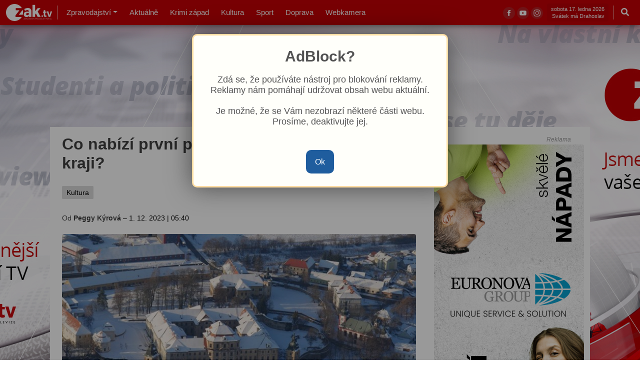

--- FILE ---
content_type: text/html; charset=utf-8
request_url: https://zak.tv/co-nabizi-prvni-prosincovy-vikend-v-nasem-kraji
body_size: 23708
content:
<!DOCTYPE html>
<html prefix="og: http://ogp.me/ns#">
<head>

	<!-- Google tag (gtag.js) -->
	<script async src="https://www.googletagmanager.com/gtag/js?id=G-8XGQPP27HQ"></script>
	<script>
		window.dataLayer = window.dataLayer || [];
		function gtag(){dataLayer.push(arguments);}
		gtag('js', new Date());

		gtag('config', 'G-8XGQPP27HQ');
	</script>

	<script>
		if (localStorage.getItem('darkmode') === '1') {
			document.documentElement.classList.add('darkmode');
		}
	</script>

	<meta http-equiv="Content-Type" content="text/html; charset=UTF-8" />
	<meta http-equiv="content-language" content="cs" />

	<meta name="keywords" content="zamecka adventni vecere, V&#xFD;stavy, rozsv&#xED;cen&#xED; v&#xE1;no&#x10D;n&#xED;ho stromu, Mikul&#xE1;&#x161;sk&#xE1; nad&#xED;lka, Adventn&#xED; trhy, v&#xE1;no&#x10D;n&#xED; jarmark, svatek sv mikulase, akce pro deti, mikulasske trhy, certovske tvoreni, koncerty, Zbiroh, Mari&#xE1;nsk&#xE1; T&#xFD;nice, Rokycany, Neb&#xED;lovy, &#x17D;elezn&#xE1; Ruda, &#x10C;erno&#x161;&#xED;n, Hor&#x161;ovsk&#xFD; T&#xFD;n, nevren, hradiste u blovic, rabi, Sp&#xE1;len&#xE9; Po&#x159;&#xED;&#x10D;&#xED;, radyne, Krkavec, sedlec, Star&#xFD; Plzenec, Kras&#xED;kov, T&#x159;emo&#x161;n&#xE1;, loutkov&#xE9; divadlo, odlezly, St&#x159;&#xED;bro, Chot&#x11B;&#x161;ov, Tachov, farmapark u toma, ledce, Klatovy, Nepomuk, P&#x159;e&#x161;tice, vrhavec, Ka&#x161;persk&#xE9; Hory, kultura, tradice" />

	<meta name="description" content="Akce  v&amp;nbsp;regionu budou odr&#xE1;&#x17E;et za&#x10D;&#xE1;tek adventu  i&amp;nbsp;bl&#xED;&#x17E;&#xED;c&#xED; se sv&#xE1;tek svat&#xE9;ho Mikul&#xE1;&#x161;e. Navt&#x161;&#xED;vit ale m&#x16F;&#x17E;ete nap&#x159;&#xED;klad  i&amp;nbsp;novou v&#xFD;stavu  o&amp;nbsp;&#x17E;eleznic&#xED;ch nebo  o&amp;nbsp;p&#x159;&#xED;b&#x11B;z&#xED;ch &#x10D;esk&#xE9; v&#x11B;dy  a&amp;nbsp;chyb&#x11B;t nebudou ani koncerty. Z&#xE1;meck&#xE1;..." />

	<meta name="robots" content="index, follow" />
	<meta name="googlebot-news" content="index, follow" />

	<meta charset="utf-8" />
	<meta http-equiv="X-UA-Compatible" content="IE=edge" />
	<meta name="viewport" content="width=device-width, initial-scale=1.0" />
	<meta property="og:site_name" content="zak.tv" />
	<meta property="og:locale" content="cs_cz" />

	<meta name="theme-color" content="#c70005" />
	<meta name="msapplication-navbutton-color" content="#c70005" />
	<meta name="mobile-web-app-capable" content="yes" />
	<meta name="apple-mobile-web-app-status-bar-style" content="black-translucent" />

	<link rel="icon" type="image/x-icon" href="/favicon.ico">

	<title>Co nab&#xED;z&#xED; prvn&#xED; prosincov&#xFD; v&#xED;kend v na&#x161;em kraji? | ZAK.TV</title>
	
		<meta property="og:title" content="Co nab&#xED;z&#xED; prvn&#xED; prosincov&#xFD; v&#xED;kend v na&#x161;em kraji?" />
		<meta property="og:description" content="Akce  v&amp;nbsp;regionu budou odr&#xE1;&#x17E;et za&#x10D;&#xE1;tek adventu  i&amp;nbsp;bl&#xED;&#x17E;&#xED;c&#xED; se sv&#xE1;tek svat&#xE9;ho Mikul&#xE1;&#x161;e. Navt&#x161;&#xED;vit ale m&#x16F;&#x17E;ete nap&#x159;&#xED;klad  i&amp;nbsp;novou v&#xFD;stavu  o&amp;nbsp;&#x17E;eleznic&#xED;ch nebo  o&amp;nbsp;p&#x159;&#xED;b&#x11B;z&#xED;ch &#x10D;esk&#xE9; v&#x11B;dy  a&amp;nbsp;chyb&#x11B;t nebudou ani koncerty. Z&#xE1;meck&#xE1;..." />
		<meta property="og:image" content="https://dev.zak.tv/newsimages/20231201/p1050211_XL.jpg" />

	<link rel="stylesheet" href="https://fonts.googleapis.com/css?family=Google+Sans:100,300,400,500,700,900,100i,300i,400i,500i,700i,900i&amp;subset=latin-ext">

	<script type='text/javascript' src='https://platform-api.sharethis.com/js/sharethis.js#property=63fc60b1b0cf820012575ac1&product=sop' async='async'></script>

	<link href="/css/app.min.css?=sth68g2xz" rel="stylesheet">
	<link href="/css/fancybox.css" rel="stylesheet">
	<link href="https://vjs.zencdn.net/8.0.4/video-js.css" rel="stylesheet" />
	<link rel="stylesheet" href="https://cdn.jsdelivr.net/npm/sweetalert2@11.7.3/dist/sweetalert2.min.css">
	<link href="/css/CookieConsent.css?=v2" rel="stylesheet">

	<link href="/css/zaktv.min.css?=hujik4uh" rel="stylesheet">

	<script src="/js/jquery.min.js"></script>

	<script src="https://ssp.seznam.cz/static/js/ssp.js"></script>

</head>

<body>
	<div class="d-flex justify-content-center branding desktop-only">
	<div class="brand-w2k">
			<a href="https://www.zaktv.cz" class="banner-link" data-banner-id="62" target="_blank"><img src="/upload/Banner/edd9ee0e41/REGIO_TV1_WEB_pozadi_ZAK_TV_300_dpi.jpg" alt="ZAKTV.cz"></a>
	</div>
</div>

	
<header class="header-area">

	<div class="header-navbar-bottom pt-2 pt-lg-0">

		<div class="themeix-menu-selector px12">
			
			<nav class="navbar navbar-expand-lg">
				<div class="collapse navbar-collapse" id="main_nav" style="display: block;">

					<a href="/">
						<img class="nav-brand-logo" src="/images/zaktv-wlogo-w.svg">
						<img class="nav-brand-logo-mobile" src="/images/zaktv-logo.svg">
					</a>
					<img class="desktop-only my-auto nav-tube" src="/images/tube.svg">

					<div class="desktop-nav">
						
						<ul class="navbar-nav me-auto">
							<li class="nav-item hl noselect dropdown">
								<a class="nav-link dropdown-toggle hand" href="Zpravodajstvi">Zpravodajství</a>
								<div class="dropped-nav">
									<div class="region-select">
										<a class="dropdown-item" href="plzensky-kraj" alt="">Plzeňský kraj</a>
										<a class="dropdown-item" href="karlovarsky-kraj" alt="">Karlovarský kraj</a>
									</div>
								</div>
							</li>
							<li class="nav-item">
								<a class="nav-link nav-link-static" href="Aktualne" alt="Aktuálně">Aktuálně</a>
							</li>
							<li class="nav-item">
								<a class="nav-link nav-link-static" href="krimi" alt="Krimi západ"> Krimi západ</a>
							</li>
							<li class="nav-item">
								<a class="nav-link nav-link-static" href="kultura" alt="Kultura"> Kultura</a>
							</li>
							<li class="nav-item">
								<a class="nav-link nav-link-static" href="sport" alt="Sport"> Sport</a>
							</li>
							<li class="nav-item">
								<a class="nav-link nav-link-static" href="doprava" alt="Doprava"> Doprava</a>
							</li>
							<li class="nav-item">
								<a class="nav-link nav-link-static" href="Webkamera" alt="Webkamera">Webkamera</a>
							</li>
						</ul>
					</div>
				</div>
				<div class="social">
					<a href="https://www.facebook.com/tvzak" target="_blank"><img src="/images/facebook-ico.svg" /></a>
					<a href="https://www.youtube.com/televizezak" target="_blank"><img src="/images/youtube-ico.svg" /></a>
					<a href="https://www.instagram.com/zak_televize/" target="_blank"><img src="/images/instagram-ico.svg" /></a>
				</div>
				<div class="my-auto desktop-bio noselect white desktop-only">
					
					<span>
						sobota 17. ledna 2026
                            <br />Svátek má Drahoslav
					</span>
				</div>
				<img class="desktop-only my-auto nav-tube" src="/images/tube.svg" />
				<div class="search-modal" data-bs-toggle="modal" data-bs-target="#search-modal">
					<a class="nav-link"><i class="fas fa-search"></i></a>
				</div>
				<div class="mobile-nav">
					<label for="mobile-nav" class="hand"><i class="nav-link fa fa-bars"></i></label>
					<input type="checkbox" id="mobile-nav" class="visually-hidden">
					<div class="dropped-mobile-nav">

						<div class="dn-bio">
							<p>Je <b>sobota 17. ledna 2026</b> <i>(týden&nbsp;3.,&nbsp;lich&#xFD;)</i></p>
                                <p>Svátek má <b>Drahoslav</b></p>
						</div>

						<div class="dn-categories">
							<div class="d-flex">
								<div class="d-flex flex-nowrap w-100">
									<a href="zpravodajstvi">Zpravodajství</a>
									<a href="aktualne" alt="Aktuálně">Aktuálně</a>
									<div class="w-100"><a class="dropdown-item right" href="/"><span class="fa fa-home" alt="Úvod"></span></a></div>
								</div>
							</div>
							<div class="d-flex">
								<div class="d-flex flex-nowrap">
									<a href="lifestyle" alt="Krimi západ">Krimi západ</a>
									<a href="Kultura" alt="Kultura">Kultura</a>
									<a href="Sport" alt="Sport">Sport</a>

								</div>
							</div>
							<div class="d-flex">
								<div class="d-flex flex-nowrap">
									<a href="Doprava" alt="Doprava">Doprava</a>
									<a href="Webkamera" alt="Webkamera">Webkamera</a>
								</div>
							</div>
						</div>

						<div class="forecast-wideget-dn">
								<div class="d-flex no-wrap text-center forecast">
										<div class="forecast-day">
											<img src="/images/weather/6.png" width="38" height="38" alt="Zata&#x17E;eno, odpoledne m&#xE9;n&#x11B; obla&#x10D;nosti. Teploty 0/1 &#xB0;C." title="Zata&#x17E;eno, odpoledne m&#xE9;n&#x11B; obla&#x10D;nosti. Teploty 0/1 &#xB0;C." /><br />
											<small>0&#xB0;C / 1&#xB0;C</small><br />
											Dnes
										</div>
										<div class="forecast-day">
											<img src="/images/weather/4.png" width="38" height="38" alt="Obla&#x10D;no, odpoledne slune&#x10D;no. Teploty -3/1 &#xB0;C, pocitov&#xE1; teplota jen -4 &#xB0;C. V&#xED;tr z JV." title="Obla&#x10D;no, odpoledne slune&#x10D;no. Teploty -3/1 &#xB0;C, pocitov&#xE1; teplota jen -4 &#xB0;C. V&#xED;tr z JV." /><br />
											<small>-3&#xB0;C / 1&#xB0;C</small><br />
											Z&#xED;tra
										</div>
										<div class="forecast-day">
											<img src="/images/weather/2.png" width="38" height="38" alt="Slune&#x10D;no. Teploty -6/0 &#xB0;C." title="Slune&#x10D;no. Teploty -6/0 &#xB0;C." /><br />
											<small>-6&#xB0;C / -1&#xB0;C</small><br />
											Pond&#x11B;l&#xED;
										</div>
								</div>
								<div class="small forecast-today-text">
									<p>Zata&#x17E;eno, odpoledne m&#xE9;n&#x11B; obla&#x10D;nosti. Teploty 0/1 &#xB0;C.</p>
								</div>
								<div class="meteocentrum text-muted">
									<a href="https://www.meteocentrum.cz/" title="Data počasí poskytuje Meteocentrum" target="_blank" class="small text-secondary">Počasí: meteocentrum.cz</a>
								</div>
						</div>

						<switch class="d-flex flex-nowrap mobile-only">
							<div class="day small"><span>Světlý motiv</span></div>
							<div class="night small"><span>Tmavý motiv</span></div>
							<div><button id="darkToggle" class="darkmode" title="darkmode switch"></button></div>
						</switch>
						
					</div>
				</div>
			</nav>
			
			<div class="modal fade" id="search-modal" data-bs-backdrop="static">
				<button type="button" class="btn-close" data-bs-dismiss="modal"></button>
				<div class="modal-dialog">
					<div class="modal-content">
						<div class="modal-body">
							<form class="forms" id="gh-search-input" method="get" target="_top">
								<div class="input-group">
									<span class="input-group-text"><i class="fas fa-search"></i></span>
									<input type="search" class="search-input form-control" placeholder="Vyhledat.." id="search-input" name="q">
								</div>
							</form>
							<div id="results-container"></div>
						</div>
					</div>
				</div>
			</div>
		</div>
	</div>

</header> 

	<div class="container branded body-movein">
		<div class="blog-area pt-2 detail">
	<div class="container-fluid">

			<div class="row">
				<div class="col-md-7 col-lg-8 pb-3">
					<div class="content px12">
						<div class="mb-2">
							
							<h1 class="mb-0">Co nab&#xED;z&#xED; prvn&#xED; prosincov&#xFD; v&#xED;kend v na&#x161;em kraji?</h1>
							<br />
							<div class="d-flex flex-nowrap detail-pils">
									<a href="Kultura" class="badge bg-secondary">
										Kultura
									</a>
							</div>
							<br />
							<div class="mb-0">
								<p class="m-0 small detail-header-athor">
								<a href="/?author=Peggy_K&#xFD;rov&#xE1;">Od <strong>Peggy K&#xFD;rov&#xE1;</strong></a> – <span class="lc">1. 12. 2023 <span class="tube">|</span> 05:40</span>
								</p>
							</div>

							<hr class="mobile-only" />
						</div>
						<div class="featured-image">
							<div class="image-frame">
									<a data-fancybox="gallery" data-caption="Co nab&#xED;z&#xED; prvn&#xED; prosincov&#xFD; v&#xED;kend v na&#x161;em kraji?" href="/newsimages/20231201/p1050211_XL.jpg"><img src="/newsimages/20231201/p1050211_XL.jpg.big.jpg" alt="" class="w-100 "></a>

									<div class="picture-author d-flex justify-content-between">
										<span>
											<i>
													<span>Foto: Ilustra&#x10D;n&#xED; foto: Peggy K&#xFD;rov&#xE1;</span>
											</i>
										</span>
									</div>
							</div>
						</div>
						<div class="entry-content typofix">

							<div class="perex">
								<b><p style="text-align: justify;"><strong>Akce  v&nbsp;regionu budou odrážet začátek adventu  i&nbsp;blížící se svátek svatého Mikuláše. Navtšívit ale můžete například  i&nbsp;novou výstavu  o&nbsp;železnicích nebo  o&nbsp;příbězích české vědy  a&nbsp;chybět nebudou ani koncerty.</strong></p>
</b>
							</div>

							<div class="ad-list">
		<div class="ad-title-wrap mb-0 d-flex justify-content-end">
	<span class="ad-title">Reklama</span>
</div>
			<a href="https://www.palis.cz/" class="banner-link" data-banner-id="49" target="_blank" title="PALIS"><img src="/upload/Banner/5f15ca819f/Palis.cz_Banner_728x90pix_OD_STROMU_K_DOMU_V01.png" /></a>
</div>

							<div class="mx-15 artitext">
								
<p style="text-align: justify;"><strong>Zámecká adventní večeře<br /> Od pátku 1. 12.</strong> až do soboty 23. 12. má pro vás Zámek <strong>Zbiroh</strong> připravené pětichodové adventní menu  s&nbsp;kávou  a&nbsp;vánočním cukrovím  v&nbsp;prostředí zámku navodí neopakovatelnou vánoční atmosféru. Menu  v&nbsp;ceně  1&nbsp;200 Kč za osobu zahrnuje zimní salát  s&nbsp;ořechy nebo daňčí paštiku jako předkrm, tradiční rybí polévku, filátko ze pstruha na mandlích, koktejlové řízečky  s&nbsp;bramborovým salátem  a&nbsp;na závěr Rudolfův klobouček  s&nbsp;malinami. Rezervace na tel.: 724 188 363 nebo <a href="mailto:hotel@zbiroh.com"></a><span id="cloakdc0db327650c2652a502966c4cd5f790">Tato e-mailová adresa je chráněna před spamboty. Pro její zobrazení musíte mít povolen Javascript.</span><script type='text/javascript'>
				document.getElementById('cloakdc0db327650c2652a502966c4cd5f790').innerHTML = '';
				var prefix = '&#109;a' + 'i&#108;' + '&#116;o';
				var path = 'hr' + 'ef' + '=';
				var addydc0db327650c2652a502966c4cd5f790 = 'h&#111;t&#101;l' + '&#64;';
				addydc0db327650c2652a502966c4cd5f790 = addydc0db327650c2652a502966c4cd5f790 + 'zb&#105;r&#111;h' + '&#46;' + 'c&#111;m';
				var addy_textdc0db327650c2652a502966c4cd5f790 = 'h&#111;t&#101;l' + '&#64;' + 'zb&#105;r&#111;h' + '&#46;' + 'c&#111;m';document.getElementById('cloakdc0db327650c2652a502966c4cd5f790').innerHTML += '<a ' + path + '\'' + prefix + ':' + addydc0db327650c2652a502966c4cd5f790 + '\'>'+addy_textdc0db327650c2652a502966c4cd5f790+'<\/a>';
		</script>. Večeři můžete spojit  s&nbsp;prohlídkou zámeckého okruhu. Ten je přístupný od 10:00 do 17:00.</p>
<p style="text-align: justify;"><strong>Tma je jen další druh světla – Island očima Lucie Fedurcové</strong><br /> Muzeum  a&nbsp;galerie severního Plzeňska <strong >v&nbsp;Mariánské Týnici</strong> zve na výstavu, která bude  k&nbsp;vidění <strong>od 1. 12.</strong> 2023 do 2. 2. 2024. <br /> Autorka úspěšné publikace „Tma je jen další druh světla“ na stejnojmenné fotografické výstavě představí několik střípků  z&nbsp;mozaiky příběhů vytvářející obraz Islandu, kde několik let žila  v&nbsp;rybářské vesnici, pracovala, psala  a&nbsp;fotografovala  v&nbsp;úzkém kontaktu  s&nbsp;místními obyvateli.</p>
<p style="text-align: justify;"><strong>Rozsvícení vánočního stromu  a&nbsp;adventní trhy  v&nbsp;Rokycanech</strong><br /> Předvánoční čas  v&nbsp;Rokycanech tradičně zahájí adventní trhy  a&nbsp;zpívání pod vánočním stromem  v&nbsp;pátek <strong>1. 12.  a&nbsp;</strong >v&nbsp;sobotu <strong>2. 12.</strong> Páteční program připraví základní školy, program zakončí vystoupení muzikálové zpěvačky Šárky Markové. Sobota bude patřit rozsvěcení vánočního stromu  v&nbsp;17:00, předcházet mu bude vystoupení zpěváka Michala Šindeláře.</p>
<p style="text-align: justify;"><strong>Vánoční setkání  v&nbsp;sadech</strong><br /> "<em>Máme rádi atmosféru předvánočního času,  a&nbsp;proto bychom vás rádi pozvali  k&nbsp;nám do sadů, kde <strong >v&nbsp;pátek 1. 12.</strong> rozsvítíme vánoční stromek  a&nbsp;užijeme si vánoční atmosféru  v&nbsp;naší prodejně. Otevírací doba bude prodloužena do 18:00 (případně déle dle situace). Od 15:00 můžete ochutnat horký mošt se skořicí, připravíme  k&nbsp;degustaci všechna vína  z&nbsp;vinařství Hauser, těšit se můžete na něco dobrého ke kávě  a&nbsp;na milou atmosféru. Rádi vám zabalíme dárky</em>," zvou Sady <strong>Nebílovy</strong>.</p>
<p style="text-align: justify;"><strong>Svět železnice  v&nbsp;Železné Rudě</strong><br /> Muzeum Šumavy  v&nbsp;Železné Rudě zve na výstavu SVĚT ŽELEZNICE, kde uvidíte vláčky různých barev  i&nbsp;velikostí, zvukové  i&nbsp;kouřové efekty mašinek, mobilní zahradní železnici  a&nbsp;mnoho dalšího. Vernisáž proběhne <strong >v&nbsp;sobotu 2. 12.</strong> od 14:00  a&nbsp;jako hudební doprovod se představí JUDr. František Strnad – BRÁCHOVÉ. Na vernisáž je vstup ZDARMA. Výstava trvá do 31. 10. 2024.</p>
<p style="text-align: justify;"><strong>Cesty české vědy</strong><br /> Cesty české vědy jsou klikaté  a&nbsp;krajinou  a&nbsp;historií naší země běží většinou nepovšimnuty. Na výstavě <strong>od 2. 12.</strong> 2023 do 12. 5. 2024 uvidíte příběhy přírodovědného poznání zasazené do míst, kde se odehrávaly. Nahlédněte do nich skrze dvanáct připomenutí objevů  z&nbsp;oblasti geografie, botaniky, geologie, astronomie, genetiky či naturfilosofie. Představují symbolická zastavení  v&nbsp;místě  a&nbsp;čase, dávají prostor pro zamyšlení, pro nalézání nečekaných souvislostí, zpřítomnění událostí… Výstava je výstupem projektu Živá mapa: Topografie dějin přírodních věd  v&nbsp;českých zemích, realizovaného na Přírodovědecké fakultě Univerzity Karlovy  a&nbsp;je doplněna  o&nbsp;sbírkové předměty Muzea Dr. Bohuslava Horáka <strong >v&nbsp;Rokycanech</strong>.</p>
<p style="text-align: justify;">Černošínské muzeum zahájí  o&nbsp;prvním adventním víkendu novou výstavu pod názvem <strong>MINI VÁNOCE</strong>. Jak už název sám napovídá, ve výstavě kromě vánočního stromečku uvidíte vitríny plné miniatur. Jde převážně  o&nbsp;malé hračky ze sbírky Boženy Rambalové  z&nbsp;Plzně  a&nbsp;dekorační předměty Hany Bernhardtové  z&nbsp;Černošína. Výstava zůstane <strong >v&nbsp;Černošíně</strong> až do 6. ledna 2024  a&nbsp;je doplněna prodejní výstavou intuitivních obrazů Renáty Zítkové  z&nbsp;Louňové. Otevřeno úterý, středa, pátek, sobota.</p>
<p style="text-align: justify;"><strong>Výstava historických  i&nbsp;současných betlémů – Radujme se, veselme se..</strong>. na vás čeká <strong>2. 12.  a&nbsp;3. 12.</strong> <br /> Výstava historických  i&nbsp;současných betlémů se koná  v&nbsp;reprezentačních sálech Státního hradu  a&nbsp;zámku <strong >v&nbsp;Horšovském Týně</strong>. Výstava bude otevřena každý čtvrtek od 10:00 do 12:00,  v&nbsp;pátek od 13:00 do 15:00,  v&nbsp;sobotu od 10:00 do 15:00  a&nbsp;v&nbsp;neděli od 13:00 do 15:00. Pro skupiny nad 10 osob je po domluvě prohlídka možná kdykoliv.</p>
<p style="text-align: justify;"><strong>Mikulášská nadílka  v&nbsp;Nevřeňském podzemí</strong><br /> Kam jinam za čerty, než pod zem! Celým peklem vás <strong>2. 12.  a&nbsp;3. 12.</strong> provede čertí babička, která má elánu za sto čertů  a&nbsp;peklo zná jak svoje děravé boty. Všichni, kteří projdou pekelnou zkouškou, se dostanou až do Nevřeňského nebe, kde do jejich svědomí nahlédne Mikuláš  s&nbsp;andělským doprovodem. Informace  a&nbsp;nezbytné rezervace na <a href="http://www.centrumcaolinum.cz/">www.centrumcaolinum.cz</a>.</p>
<p style="text-align: justify;"><strong>Adventní trh na zámku Hradiště</strong><br /> Adventní trh na zámku Hradiště, to je příslib kouzelného předvánočního dne plného příjemných setkání. Otevřen bude <strong >v&nbsp;sobotu 2. 12.</strong> od 9:00 do 15:30. <br /> Návštěvníci se mohou těšit na bohatou nabídku originálních řemeslných výrobků, které vznikly  s&nbsp;láskou  a&nbsp;pečlivostí tradičních řemeslníků. Kromě toho budou mít příležitost ochutnat regionální potraviny, které se mohou stát lahodným doplňkem vánočního stolu. Atmosféru doplní dílny pro děti  a&nbsp;vánočně vyzdobené interiéry zámku Hradiště.</p>
<p style="text-align: justify;"><strong>Vánoční jarmark na zámku Zbiroh</strong><br /> Přijďte oslavit začátek adventu na zámek Zbiroh <strong>2. 12.</strong> od 11:00. Zámecké nádvoří bude tento den provoněno svařákem. Na jarmarku můžete zakoupit všelijaké vánoční zboží  a&nbsp;sváteční atmosféru navodí  i&nbsp;krásné koledy. Vybrané lahůdky pak můžete okusit  v&nbsp;zámecké krčmě  U&nbsp;Rudolfovy kratochvíle během celého dne. Vrcholem Vánočního dne pak bude Vánoční koncert, který začne  v&nbsp;17:00  v&nbsp;Muchově sále. Vystoupí na něm hudební skupina Memento, sopranistka Andrea Jíšová  s&nbsp;klavírním doprovodem Martina Marka  a&nbsp;muzikálová zpěvačka Andrea Holá. Vstup na jarmark je zdarma  a&nbsp;na koncert 150 Kč.&nbsp;</p>
<p style="text-align: justify;"><strong>Nebíčko  a&nbsp;peklíčko na Rabí</strong><br /> Přijďte oslavit svátek sv. Mikuláše na hrad Rabí  v&nbsp;sobotu <strong>2. 12.</strong> mezi 11:00 – 16:00. Co vás čeká?<br />  V&nbsp;nebi plném andílků si děti pohrají  a&nbsp;zasoutěží  v&nbsp;několika andělských zastaveních.  U&nbsp;nebeské brány pak budou moci pošeptat do ucha sv. Mikuláši svá tajná vánoční přání. Pro malé  i&nbsp;velké zlobivce je připraveno začouzené peklíčko  v&nbsp;hradním sklepení. Již nyní si Lucifer  s&nbsp;čertíky připravuje malá šibalská překvapení  a&nbsp;také pilně zapisuje do Knihy hříchů všechny špatné skutky. Rodiče mohou přinést pro své děti vlastní nadílku, kterou  u&nbsp;vstupu předají andělům  a&nbsp;ti jim ji pak ve vhodnou chvíli předají. <br /> Akce se uskuteční za každého počasí. Teplé nápoje  a&nbsp;občerstvení najdete na nádvoří hradu. Rezervace není nutná. Můžete si přinést vlastní mikulášskou nadílku pro své děti. Předává se  u&nbsp;vstupu andělům, kteří ji doručí vašim dětem během akce. Akci pořádá Rabský okrašlovací spolek ROSa, z. s.</p>
<p style="text-align: justify;"><strong>Mikulášské trhy ve Spáleném Poříčí</strong><br /> Oblíbené trhy ve Spáleném Poříčí <strong>2. 12.</strong> mezi 13:00 - 17:00 přinesou vystoupení Plzeňského MLS, tanečních kroužků DDM Domeček, pěveckých sborů ZŠ  a&nbsp;MŠ Spálené Poříčí  a&nbsp;den otevřených dveří  v&nbsp;městské knihovně.  V&nbsp;16:30 bude rozsvícen vánoční strom.&nbsp;</p>
<p style="text-align: justify;"><strong>Mikulášská Radyně</strong><br /> Zažijte  v&nbsp;sobotu od 13:00 do 16:00 pekelný rej na hradě Radyni! Čeká vás návštěva pekla, setkání  s&nbsp;čerty  i&nbsp;samotným Luciferem!  Z&nbsp;nebe sestoupí svatý Mikuláš  s&nbsp;andělem, kteří budou mít pro děti připravený balíček dobrot. Pekelné představení  a&nbsp;Mikulášská nadílka proběhnou ve 14:00  a&nbsp;v&nbsp;15:30. Vstupné na akci zahrnuje  i&nbsp;prohlídku hradu. <br /> Program: <br /> 13:00 zahájení<br /> 13:00 – 16:00 prohlídka hradu<br /> 14:00 – pekelné představení  a&nbsp;Mikulášská nadílka<br /> 15:30 – pekelné představení  a&nbsp;Mikulášská nadílka<br /> Hlavní scéna se uskuteční dvakrát  a&nbsp;to od 14:00  a&nbsp;od 15:30 uvnitř hradu. <br /> Začátek bude  v&nbsp;režii pekelníků, poté sestoupí  z&nbsp;nebes svatý Mikuláš  s&nbsp;andělem  a&nbsp;rozdají dětem balíčky. <br /> Doprovodný program: teplý čaj  a&nbsp;mikulášské tvoření  v&nbsp;Centru služeb pro turisty zdarma.</p>
<p style="text-align: justify;"><strong>Čerti na Krkavci</strong><br />  V&nbsp;prosinci jako každoročně dorazí na Krkavec čerti, kteří budou mít 2. 12 od 14:00 do 18:00 pro děti připravené čertovské tvoření. Pro dospělé bude připraveno čertovské menu. A pro týmy všeho věku bude kvíz na téma pohádky.</p>
<p style="text-align: justify;"><strong>Vánoční jarmark Sedlec</strong><br /> Spolek Sedlec vás zve  v&nbsp;sobotu mezi 14:00 - 17:00 na tradiční vánoční jarmark  a&nbsp;rozsvícení vánočního stromečku  v&nbsp;Sedlci. Vystoupí MŠ Sedlec. Rozsvícení stromečku  v&nbsp;17:00.</p>
<p style="text-align: justify;"><strong>Mikulášská nadílka na vláčku – Starý Plzenec</strong><br /> Mikulášskou nadílku na vláčku pořádá  v&nbsp;sobotu Pionýrská skupina Starý Plzenec  a&nbsp;Plzenecká železnice z.s. Sraz je na klubovně pod lesem. Zápis dětí na Mikulášskou nadílku bude od 14:00 do 15:00. Po celou dobu konání akce bude připravena výtvarná dílnička.</p>
<p style="text-align: justify;"><strong>Koncert Anny Gálisové na Krasíkově</strong><br /> Kostel svaté Máří Magdaleny na vrchu Krasíkov  u&nbsp;Kokašic se stane dějištěm Vánočního koncertu, kde zazpívá mladá sopránistka Anna Gálisová. Koncert se bude konat  v&nbsp;sobotu <strong>2. 12.</strong> od 15:00. Na tomto místě byl  v&nbsp;letošním roce také natáčen videoklip  k&nbsp;písni Touha od Anny Gálisové. Po koncertě se můžete vydat do obce Kokašic, kde bude  v&nbsp;17:00 slavnostně rozsvícen vánoční strom.</p>
<p style="text-align: justify;"><strong>Mikulášská nadílka  s&nbsp;pohádkou Čert  a&nbsp;Káča</strong><br /> Loutkové divadlo <strong>Třemošná</strong> zve  v&nbsp;sobotu od 16:00 na klasickou pohádku  o&nbsp;Káče, která kvůli probuzení lásky  k&nbsp;muzikantovi Jankovi je schopna vzít si za muže  i&nbsp;čerta.</p>
<p style="text-align: justify;"><strong>Jarmark Odlezly 2023</strong> začíná <strong>2. 12.</strong>  v&nbsp;16:00. <br /> Těšit se můžete na charitativní prodej ručně vyráběné dekorace, poslech vánočních koled, horkou čokoládu, svařené víno  a&nbsp;vánoční fotokoutek!</p>
<p style="text-align: justify;"><strong>Adventní koncert smíšeného komorního sboru  z&nbsp;Tachova</strong><br /> Předvánočně se naladit můžete  i&nbsp;v&nbsp;muzeu <strong>ve Stříbře</strong>, kde  v&nbsp;sobotu 2. prosince chystají Adventní koncert smíšeného komorního sboru  z&nbsp;Tachova. Začátek je  v&nbsp;17:00.&nbsp;</p>
<p style="text-align: justify;"><strong>Vánoční koncert  v&nbsp;Lesovně chotěšovského kláštera Mammas&amp;Mammas</strong><br />  V&nbsp;Lesovně chotěšovského kláštera vystoupí  v&nbsp;17:00 čistě ženský sbor Mammas&amp;Mammas. Vstup dobrovolný. Akci pořádá Brána Kláštera Chotěšov, ops,  a&nbsp;ji výrazně podpořila obec Chotěšov.</p>
<p style="text-align: justify;"><strong>Výstava betlémů</strong><br /> Muzeum Českého lesa <strong>Tachov</strong> zve na výstavu <strong>od 3. 12.</strong> do 7. 1. 2024. <br /> Muzeum  o&nbsp;první adventní neděli otvírá již tradičně velkoplošný betlém, který  v&nbsp;první polovině 20. století vytvořil plánský projektant Wenzel Zeller. Zabírá celou jednu místnost; na výšku má 374 cm, šířka je 222 cm  a&nbsp;hloubka 251 cm. Dnes je  v&nbsp;něm 103 lidských postav  a&nbsp;80 zvířat. Kromě něj budou vystaveny  i&nbsp;dva betlémy  z&nbsp;dílny Karla Maňury  a&nbsp;letošní novinkou bude část sbírky betlémů afrických.&nbsp;</p>
<p style="text-align: justify;"><strong>Čert, Mikuláš  a&nbsp;anděl</strong><br /> Parta  s&nbsp;hodnými čerty  i&nbsp;strašidelné peklo se samotným Luciferem se na vás těší <strong >v&nbsp;neděli 3. 12.</strong> od 10:00 ve Farmaparku  u&nbsp;Toma <strong >v&nbsp;Ledcích.</strong></p>
<p style="text-align: justify;"><strong>Vánoční prohlídky</strong><br /> Prohlídky  s&nbsp;adventní výzdobou  a&nbsp;náladou si nenechte ujít <strong>3. 12.</strong> ve 12:00  a&nbsp;v&nbsp;15:00 na zámku <strong>Zbiroh</strong>. <br /> Kdy jindy se člověk chce více stát součástí pohádky než právě  o&nbsp;Vánocích! Ozdobte tedy svůj advent vánočními prohlídkami zámku. Během prvních tří adventních nedělí zve zámek ve 12:00  a&nbsp;v&nbsp;15:00 na prohlídky  s&nbsp;adventní výzdobou  a&nbsp;náladou, které představí vánoční zvyky  a&nbsp;tradice, zavedou vás do hradní kaple  a&nbsp;přiblíží, jak slavil Vánoce Alfons Mucha.  A&nbsp;nad tím vším budou znít vánoční písně  a&nbsp;koledy. Rezervace nutná na e-mailu <a href="mailto:pokladna@zbiroh.com"></a><span id="cloakd1ad0b98bea503163aa13ea7fcf52ec1">Tato e-mailová adresa je chráněna před spamboty. Pro její zobrazení musíte mít povolen Javascript.</span><script type='text/javascript'>
				document.getElementById('cloakd1ad0b98bea503163aa13ea7fcf52ec1').innerHTML = '';
				var prefix = '&#109;a' + 'i&#108;' + '&#116;o';
				var path = 'hr' + 'ef' + '=';
				var addyd1ad0b98bea503163aa13ea7fcf52ec1 = 'p&#111;kl&#97;dn&#97;' + '&#64;';
				addyd1ad0b98bea503163aa13ea7fcf52ec1 = addyd1ad0b98bea503163aa13ea7fcf52ec1 + 'zb&#105;r&#111;h' + '&#46;' + 'c&#111;m';
				var addy_textd1ad0b98bea503163aa13ea7fcf52ec1 = 'p&#111;kl&#97;dn&#97;' + '&#64;' + 'zb&#105;r&#111;h' + '&#46;' + 'c&#111;m';document.getElementById('cloakd1ad0b98bea503163aa13ea7fcf52ec1').innerHTML += '<a ' + path + '\'' + prefix + ':' + addyd1ad0b98bea503163aa13ea7fcf52ec1 + '\'>'+addy_textd1ad0b98bea503163aa13ea7fcf52ec1+'<\/a>';
		</script> nebo na tel.: 602 527 632.</p>
<p style="text-align: justify;"><strong>Voňavá adventní neděle  v&nbsp;Klatovech</strong><br /> Město Klatovy ve spolupráci Střední školy zemědělské  a&nbsp;potravinářské  v&nbsp;Klatovech pořádá  v&nbsp;rámci projektu Zdravé město "Voňavou adventní neděli" <strong>3. 12.</strong> mezi 13:00 - 17:00.</p>
<p style="text-align: justify;"><strong>Řezbář, hudba, rozsvícení stromu  v&nbsp;Černošíně</strong><br />  V&nbsp;neděli 3. prosince se rozzáří vánoční strom na černošínském náměstí. Akce začíná už ve 13:00, kdy můžete  v&nbsp;programu vidět práci řezbáře Jana Ambrože, nebude chybět hudba, stánkový prodej, vystoupení tanečního kroužku TJ Sokol Černošín.  U&nbsp;vánočního stromu, který se rozsvítí  v&nbsp;17:00, zazpívají děti  z&nbsp;MŠ  a&nbsp;ZŠ  a&nbsp;předvánoční slova pronese starosta města Vladimír Krejča.&nbsp;</p>
<p style="text-align: justify;"><strong>Adventní trh  a&nbsp;rozsvícení vánočního stromu</strong><br /> Náměstí Augustina Němejce <strong >v&nbsp;Nepomuku</strong> zaplní  v&nbsp;neděli od 14:00 do 19:00 stánky prodejců  a&nbsp;na scéně se tu budou střídat děti  z&nbsp;nepomucké ZUŠky  a&nbsp;mateřinky, sbor Písnička  a&nbsp;skupina středověké hudby Gothien.  V&nbsp;kostele sv. Jana Nepomuckého se vpodvečer uskuteční adventní koncert Natálie Šmausové  s&nbsp;varhanním doprovodem Vojtěcha Nováka. Muzeum chystá dílnu výrob vánočních ozdob  z&nbsp;korálků, pohádku Dlouhá cesta do Betléma  a&nbsp;dvě nové výstavy. Rukodělný jarmárek, ukázky historických řemesel  a&nbsp;tradiční české kuchyně Nepomuckých kuchařinek zase budou  k&nbsp;vidění  v&nbsp;Zelenohorské poště. Vyvrcholením pak bude rozsvícení vánočního stromu. <br />  V&nbsp;Městském muzeu  a&nbsp;galerii Nepomuk od 15:00 vaše děti  i&nbsp;vás potěší pohádka <strong>Dlouhá cesta do Betléma.</strong> <br /> Hraní  a&nbsp;zpívání  o&nbsp;tom, jak se anděl  s&nbsp;čertem přetahovali  a&nbsp;Josef  s&nbsp;Marií našlapali, jak pastýře dovedly ovečky  k&nbsp;jesličkám, jak tři králové putovali za hvězdou  a&nbsp;potkali krále Herodese, jak Josef  s&nbsp;Marií nemohli najít nocleh  v&nbsp;Betlémě  a&nbsp;v&nbsp;chlévě se jim narodil Ježíšek  a&nbsp;jak se čert snažil vše překazit, ale díky Andělovi vše dobře dopadlo.</p>
<p style="text-align: justify;"><strong>Advetní trh ve Starém Plzenci</strong><br /> <strong>3. 12.</strong> mezi 14:00 - 18:00 vás čeká tradiční předvánoční rozsvícení vánočního stromu  a&nbsp;adventní trhy na Masarykově náměstí, chybět nebude ani zpívání koled.</p>
<p style="text-align: justify;"><strong>Culinka - Čertí diskotéka  v&nbsp;Přešticích</strong><br /> Čertí diskotéka  s&nbsp;Culinkou  a&nbsp;její kamarádkou bramboru Barborou plná písniček, soutěží, čertích her  a&nbsp;pekelného řádění se uskuteční  v&nbsp;Přešticích  v&nbsp;Přeštické stodole od 15:00! Čertí masky  a&nbsp;růžky  s&nbsp;sebou!</p>
<p style="text-align: justify;"><strong>Mikulášská párty</strong> oživí od 16:00 Hřiště  a&nbsp;koupaliště <strong>Vrhaveč</strong><br /> Kromě návštěvy samotného Mikuláše, Čerta, Anděla se mohou děti těšit na Elsu  a&nbsp;spousty tanečků, kouzlení, zpívání koled  a&nbsp;všudypřítomnou zimní atmosféru se spoustou balónků. Na děti čeká také nadílka od Mikuláše  a&nbsp;další překvapení.</p>
<p><strong>Tradiční adventní koncert</strong>  v&nbsp;kostele sv. Mikuláše <strong >v&nbsp;Potvorově</strong> se bude konat  v&nbsp;neděli 3. prosince od 16:00. Vystoupení smíšeného pěveckého souboru Sagitta  z&nbsp;Plas si jistě všichni moc užijete  a&nbsp;děti se mohou navíc těšit na mikulášskou nadílku.</p>
<p style="text-align: justify;"><strong>Peklo  v&nbsp;parku  v&nbsp;Sedlci</strong><br /> Srdečně jste zváni vy  i&nbsp;s&nbsp;vašimi ratolestmi na 6. ročník PEKLA  V&nbsp;PARKU <strong>3. 12.</strong> od 17:00.</p>
<p style="text-align: justify;"><strong>Rozsvícení vánočního stromu  v&nbsp;Kašperských Horách 2023</strong> <br /> "<em>Zveme vás na rozsvícení vánočního stromečku  v&nbsp;Kašperských Horách.  V&nbsp;podvečer tradičně spolu  s&nbsp;panem starostou, panem farářem  a&nbsp;s&nbsp;příchozími návštěvníky odpočítáme rozsvícení vánočního stromu,</em>" láká Městské kulturní  a&nbsp;informační středisko Kašperské Hory. <br /> Program: <br /> 15:00 vernisáž výstavy | galerie  v&nbsp;budově radnice<br /> 16:30 zazpívají děti  a&nbsp;paní učitelky<br /> 17:00 rozsvícení vánočního stromu<br /> 17:15 vystoupení dětí  z&nbsp;dětského domova<br /> 17:30 zahrají František Mařík  a&nbsp;spol.</p>
<p style="text-align: justify;"><strong>Koncert sboru KOZTliveCZ</strong><br />  V&nbsp;neděli <strong>3. 12.</strong> od 17:30 se bude konat 1. adventní koncert sboru KOZTliveCZ. Koncert proběhne  v&nbsp;klášterním refektáři -  v&nbsp;Muzeu Českého lesa <strong >v&nbsp;Tachově</strong>. Vzhledem  k&nbsp;omezené kapacitě sálu doporučujeme využít předprodej  v&nbsp;recepci muzea.</p>
<p style="text-align: justify;"><strong>Petr Bende band – Vánoční turné</strong><br /> MKZ zve na 1. adventní koncert <strong>3. 12.</strong> od 17:00  v&nbsp;kinosále <strong>Horšovský Týn</strong> – Vánoční turné ´23 PETR BENDE BAND. Program složený  z&nbsp;autorských písniček, známých hitů, tradičních koled  a&nbsp;povídání  s&nbsp;hosty: Bára Štěpánová, Miroslav Etzler. <br /> Vánoce jsou již za dveřmi  a&nbsp;jako každý rok čeká fanoušky Petra Bendeho série adventních koncertů, která  k&nbsp;tomuto období neodmyslitelně patří již 26 let. Do Horšovského Týna  v&nbsp;rámci vánočního turné ovšem Petr Bende zavítá úplně poprvé  a&nbsp;bude to stát jistě za to. Jeho kapela bude tradičně doplněna  o&nbsp;celou řadu zajímavých hostů, mezi které letos budou patřit herečka  a&nbsp;zpěvačka Bára Štěpánová, herec Mirek Etzler, cimbálista Michal Grombiřik  a&nbsp;dětský pěvecký sbor ZŠ Horšovský Týn. Právě spojení dětských pěveckých sborů spolu  s&nbsp;programem koncertu, který je složený  z&nbsp;autorských písniček, vánočních koled  a&nbsp;povídání, vytváří jedinečnou sváteční atmosféru těchto koncertů.</p>
							</div>

							
						</div>
					</div>

					<div class="galerie">
					</div>

					<div class="tagy">
							<div class="tagy detail-pils">
								<div class="tags-title">
									<h4>Tagy:</h4>
								</div>
								<div>

										<a class="badge bg-secondary" href="/?tag=2374">Adventn&#xED; trhy</a>
										<a class="badge bg-secondary" href="/?tag=567">akce pro deti</a>
										<a class="badge bg-secondary" href="/?tag=2377">certovske tvoreni</a>
										<a class="badge bg-secondary" href="/?tag=674">&#x10C;erno&#x161;&#xED;n</a>
										<a class="badge bg-secondary" href="/?tag=73">farmapark u toma</a>
										<a class="badge bg-secondary" href="/?tag=566">Hor&#x161;ovsk&#xFD; T&#xFD;n</a>
										<a class="badge bg-secondary" href="/?tag=2378">hradiste u blovic</a>
										<a class="badge bg-secondary" href="/?tag=68">Chot&#x11B;&#x161;ov</a>
										<a class="badge bg-secondary" href="/?tag=144">Ka&#x161;persk&#xE9; Hory</a>
										<a class="badge bg-secondary" href="/?tag=24">Klatovy</a>
										<a class="badge bg-secondary" href="/?tag=132">koncerty</a>
										<a class="badge bg-secondary" href="/?tag=2128">Kras&#xED;kov</a>
										<a class="badge bg-secondary" href="/?tag=234">Krkavec</a>
										<a class="badge bg-secondary" href="/?tag=8">kultura</a>
										<a class="badge bg-secondary" href="/?tag=74">ledce</a>
										<a class="badge bg-secondary" href="/?tag=1883">loutkov&#xE9; divadlo</a>
										<a class="badge bg-secondary" href="/?tag=237">Mari&#xE1;nsk&#xE1; T&#xFD;nice</a>
										<a class="badge bg-secondary" href="/?tag=2376">mikulasske trhy</a>
										<a class="badge bg-secondary" href="/?tag=2368">Mikul&#xE1;&#x161;sk&#xE1; nad&#xED;lka</a>
										<a class="badge bg-secondary" href="/?tag=720">Neb&#xED;lovy</a>
										<a class="badge bg-secondary" href="/?tag=146">Nepomuk</a>
										<a class="badge bg-secondary" href="/?tag=1801">nevren</a>
										<a class="badge bg-secondary" href="/?tag=2379">odlezly</a>
										<a class="badge bg-secondary" href="/?tag=69">P&#x159;e&#x161;tice</a>
										<a class="badge bg-secondary" href="/?tag=368">rabi</a>
										<a class="badge bg-secondary" href="/?tag=2202">radyne</a>
										<a class="badge bg-secondary" href="/?tag=29">Rokycany</a>
										<a class="badge bg-secondary" href="/?tag=2361">rozsv&#xED;cen&#xED; v&#xE1;no&#x10D;n&#xED;ho stromu</a>
										<a class="badge bg-secondary" href="/?tag=727">sedlec</a>
										<a class="badge bg-secondary" href="/?tag=2015">Sp&#xE1;len&#xE9; Po&#x159;&#xED;&#x10D;&#xED;</a>
										<a class="badge bg-secondary" href="/?tag=236">Star&#xFD; Plzenec</a>
										<a class="badge bg-secondary" href="/?tag=70">St&#x159;&#xED;bro</a>
										<a class="badge bg-secondary" href="/?tag=2375">svatek sv mikulase</a>
										<a class="badge bg-secondary" href="/?tag=308">Tachov</a>
										<a class="badge bg-secondary" href="/?tag=161">tradice</a>
										<a class="badge bg-secondary" href="/?tag=2045">T&#x159;emo&#x161;n&#xE1;</a>
										<a class="badge bg-secondary" href="/?tag=2277">v&#xE1;no&#x10D;n&#xED; jarmark</a>
										<a class="badge bg-secondary" href="/?tag=370">vrhavec</a>
										<a class="badge bg-secondary" href="/?tag=131">V&#xFD;stavy</a>
										<a class="badge bg-secondary" href="/?tag=2373">zamecka adventni vecere</a>
										<a class="badge bg-secondary" href="/?tag=599">Zbiroh</a>
										<a class="badge bg-secondary" href="/?tag=441">&#x17D;elezn&#xE1; Ruda</a>

								</div>

							</div>
					</div>


					<div data-aos="fade-in" class="d-flex single-post-widget border-light border-top pt-3 mt-3 aos-init aos-animate">
						<div class="my-auto mr-1">
							<h4 class="mb-0">Sdílet: </h4>
						</div>
						<div class="sharethis-inline-share-buttons"></div>
					</div>

					<div data-aos="fade-in" class="single-post-widget border-light border-top pt-3 mt-3 aos-init aos-animate detail-nav">
						<div class="d-print-none row">
								<div class="col-lg-6">
									<a href="koubek_si_po_vyhre_nad_ballkani_pochvaloval_skvela_kolektivni_prace">
										<div class="np-card" style="background-image: url(&#x27;/newsimages/20231201/min_https-53_XL.jpg.medium.jpg&#x27;);">
											<div class="np-card-body">
												<h4>Koubek si po v&#xFD;h&#x159;e nad Ballkani pochvaloval: Skv&#x11B;l&#xE1; kolektivn&#xED; pr&#xE1;ce</h4>
											</div>
										</div>
									</a>
								</div>

								<div class="col-lg-6">
									<a href="plzensti_fotbaliste_jsou_v_konferencni_lize_stoprocentni_dalsi_vitezstvi_proti_ballkani_trefil_zolik_sulc">
										<div class="np-card" style="background-image: url(&#x27;/newsimages/20231130/407290869_905270950957673_7825859892353570265_n_XL.jpg.medium.jpg&#x27;);">
											<div class="np-card-body">
												<h4>Plze&#x148;&#x161;t&#xED; fotbalist&#xE9; jsou v Konferen&#x10D;n&#xED; lize stoprocentn&#xED;. Dal&#x161;&#xED; v&#xED;t&#x11B;zstv&#xED; proti Ballkani trefil &#x17E;ol&#xED;k &#x160;ulc</h4>
											</div>
										</div>
									</a>
								</div>
						</div>
					</div>

					<div class="blog-area bg-light mt-2 pt-3 radius nf-author">
						<div class="px12">
							
							<div class="row">

									<div class="col-md-6 col-lg-6 pb-3">
										<div class="row">
											<div class="col-md-12">
												<div class="section-title-block d-flex pb-3">
													<h4 class="section-widget-title">Související články</h4>
												</div>
											</div>
										</div>

										<div class="nf-widget">
												<article data-aos="fade-in" class="blog-style5 d-flex d-xl-flex align-items-center mb-2 aos-init aos-animate">
													<a href="vikend_v_regionu_se_ponese_zejmena_ve_znameni_masopustniho_veseli_a_plesu" aria-label="V&#xED;kend v regionu se ponese zejm&#xE9;na ve znamen&#xED; masopustn&#xED;ho vesel&#xED; a...">
														<div class="post-img-wrap position-relative overflow-hidden">
															<img class="post-img ls-is-cached lazyloaded" src="/newsimages/20240208/ovsky-masopust-ii-web-spalene-porici_65c2b0610947d_XL.jpg.small.jpg" alt="V&#xED;kend v regionu se ponese zejm&#xE9;na ve znamen&#xED; masopustn&#xED;ho vesel&#xED; a...">
														</div>
													</a>
													<div class="post-content pt-md-2 pt-xl-0 pt-0">
														<h6 class="post-title">
															<a href="vikend_v_regionu_se_ponese_zejmena_ve_znameni_masopustniho_veseli_a_plesu">V&#xED;kend v regionu se ponese zejm&#xE9;na ve znamen&#xED; masopustn&#xED;ho vesel&#xED; a...</a>
														</h6>
													</div>
												</article>
												<article data-aos="fade-in" class="blog-style5 d-flex d-xl-flex align-items-center mb-2 aos-init aos-animate">
													<a href="cim_si_prvni_zarijovy_vikend_zpestri_nas_region" aria-label="&#x10C;&#xED;m si prvn&#xED; z&#xE1;&#x159;ijov&#xFD; v&#xED;kend zpest&#x159;&#xED; n&#xE1;&#x161; region?">
														<div class="post-img-wrap position-relative overflow-hidden">
															<img class="post-img ls-is-cached lazyloaded" src="/newsimages/20230901/337419596_932154321272123_4118913776950635007_n-fb-muzeum-cernosin_XL.jpg.small.jpg" alt="&#x10C;&#xED;m si prvn&#xED; z&#xE1;&#x159;ijov&#xFD; v&#xED;kend zpest&#x159;&#xED; n&#xE1;&#x161; region?">
														</div>
													</a>
													<div class="post-content pt-md-2 pt-xl-0 pt-0">
														<h6 class="post-title">
															<a href="cim_si_prvni_zarijovy_vikend_zpestri_nas_region">&#x10C;&#xED;m si prvn&#xED; z&#xE1;&#x159;ijov&#xFD; v&#xED;kend zpest&#x159;&#xED; n&#xE1;&#x161; region?</a>
														</h6>
													</div>
												</article>
												<article data-aos="fade-in" class="blog-style5 d-flex d-xl-flex align-items-center mb-2 aos-init aos-animate">
													<a href="v_plzenskem_kraji_to_zkratka_zije" aria-label="V Plze&#x148;sk&#xE9;m kraji to zkr&#xE1;tka &#x17E;ije!">
														<div class="post-img-wrap position-relative overflow-hidden">
															<img class="post-img ls-is-cached lazyloaded" src="/newsimages/20240712/resizer-web-klatovy_cz_XL.jpg.small.jpg" alt="V Plze&#x148;sk&#xE9;m kraji to zkr&#xE1;tka &#x17E;ije!">
														</div>
													</a>
													<div class="post-content pt-md-2 pt-xl-0 pt-0">
														<h6 class="post-title">
															<a href="v_plzenskem_kraji_to_zkratka_zije">V Plze&#x148;sk&#xE9;m kraji to zkr&#xE1;tka &#x17E;ije!</a>
														</h6>
													</div>
												</article>
												<article data-aos="fade-in" class="blog-style5 d-flex d-xl-flex align-items-center mb-2 aos-init aos-animate">
													<a href="plzensky_kraj_bude_prvni_breznovy_vikend_tancit_i_hodovat" aria-label="Plze&#x148;sk&#xFD; kraj bude prvn&#xED; b&#x159;eznov&#xFD; v&#xED;kend tan&#x10D;it i hodovat!">
														<div class="post-img-wrap position-relative overflow-hidden">
															<img class="post-img ls-is-cached lazyloaded" src="/newsimages/20240301/kasperske_hory_od_lisciho_vrchu_65de5e348c752_XL.jpg.small.jpg" alt="Plze&#x148;sk&#xFD; kraj bude prvn&#xED; b&#x159;eznov&#xFD; v&#xED;kend tan&#x10D;it i hodovat!">
														</div>
													</a>
													<div class="post-content pt-md-2 pt-xl-0 pt-0">
														<h6 class="post-title">
															<a href="plzensky_kraj_bude_prvni_breznovy_vikend_tancit_i_hodovat">Plze&#x148;sk&#xFD; kraj bude prvn&#xED; b&#x159;eznov&#xFD; v&#xED;kend tan&#x10D;it i hodovat!</a>
														</h6>
													</div>
												</article>
												<article data-aos="fade-in" class="blog-style5 d-flex d-xl-flex align-items-center mb-2 aos-init aos-animate">
													<a href="region_se_treti_cervnovy_vikend_bavi_radou_rozmanitych_akci" aria-label="Region se t&#x159;et&#xED; &#x10D;ervnov&#xFD; v&#xED;kend bav&#xED; &#x159;adou rozmanit&#xFD;ch akc&#xED;">
														<div class="post-img-wrap position-relative overflow-hidden">
															<img class="post-img ls-is-cached lazyloaded" src="/newsimages/20240614/hrad_rabi_letecky_snimek-wikipedie_666b5c8383342_XL.jpg.small.jpg" alt="Region se t&#x159;et&#xED; &#x10D;ervnov&#xFD; v&#xED;kend bav&#xED; &#x159;adou rozmanit&#xFD;ch akc&#xED;">
														</div>
													</a>
													<div class="post-content pt-md-2 pt-xl-0 pt-0">
														<h6 class="post-title">
															<a href="region_se_treti_cervnovy_vikend_bavi_radou_rozmanitych_akci">Region se t&#x159;et&#xED; &#x10D;ervnov&#xFD; v&#xED;kend bav&#xED; &#x159;adou rozmanit&#xFD;ch akc&#xED;</a>
														</h6>
													</div>
												</article>
												<article data-aos="fade-in" class="blog-style5 d-flex d-xl-flex align-items-center mb-2 aos-init aos-animate">
													<a href="region_se_skvele_bavi_bez_ohledu_na_rozmary_pocasi" aria-label="Region se skv&#x11B;le bav&#xED; bez ohledu na rozmary po&#x10D;as&#xED;!">
														<div class="post-img-wrap position-relative overflow-hidden">
															<img class="post-img ls-is-cached lazyloaded" src="/newsimages/20240412/386653711_748136760453145_2508302996578624479_n-kasperk-fb-zlata-stezka_6618678ddbd94_XL.jpg.small.jpg" alt="Region se skv&#x11B;le bav&#xED; bez ohledu na rozmary po&#x10D;as&#xED;!">
														</div>
													</a>
													<div class="post-content pt-md-2 pt-xl-0 pt-0">
														<h6 class="post-title">
															<a href="region_se_skvele_bavi_bez_ohledu_na_rozmary_pocasi">Region se skv&#x11B;le bav&#xED; bez ohledu na rozmary po&#x10D;as&#xED;!</a>
														</h6>
													</div>
												</article>
												<article data-aos="fade-in" class="blog-style5 d-flex d-xl-flex align-items-center mb-2 aos-init aos-animate">
													<a href="region_se_o_vikendu_bavi_5" aria-label="Region se o v&#xED;kendu bav&#xED;">
														<div class="post-img-wrap position-relative overflow-hidden">
															<img class="post-img ls-is-cached lazyloaded" src="/newsimages/20231208/402347898_872870818176207_2882114835003413480_n-fb-statni-hrad-rabi_XL.jpg.small.jpg" alt="Region se o v&#xED;kendu bav&#xED;">
														</div>
													</a>
													<div class="post-content pt-md-2 pt-xl-0 pt-0">
														<h6 class="post-title">
															<a href="region_se_o_vikendu_bavi_5">Region se o v&#xED;kendu bav&#xED;</a>
														</h6>
													</div>
												</article>
												<article data-aos="fade-in" class="blog-style5 d-flex d-xl-flex align-items-center mb-2 aos-init aos-animate">
													<a href="cim_si_zprijemni_nadchazejici_vikend_nas_kraj" aria-label="&#x10C;&#xED;m si zp&#x159;&#xED;jemn&#xED; nadch&#xE1;zej&#xED;c&#xED; v&#xED;kend n&#xE1;&#x161; kraj?">
														<div class="post-img-wrap position-relative overflow-hidden">
															<img class="post-img ls-is-cached lazyloaded" src="/newsimages/20231110/398536834_727304929423465_1951827113767590341_n-fb-zamek-zbiroh_XL.jpg.small.jpg" alt="&#x10C;&#xED;m si zp&#x159;&#xED;jemn&#xED; nadch&#xE1;zej&#xED;c&#xED; v&#xED;kend n&#xE1;&#x161; kraj?">
														</div>
													</a>
													<div class="post-content pt-md-2 pt-xl-0 pt-0">
														<h6 class="post-title">
															<a href="cim_si_zprijemni_nadchazejici_vikend_nas_kraj">&#x10C;&#xED;m si zp&#x159;&#xED;jemn&#xED; nadch&#xE1;zej&#xED;c&#xED; v&#xED;kend n&#xE1;&#x161; kraj?</a>
														</h6>
													</div>
												</article>
												<article data-aos="fade-in" class="blog-style5 d-flex d-xl-flex align-items-center mb-2 aos-init aos-animate">
													<a href="plzensky_kraj_si_krati_cekani_na_velikonoce_kulturou" aria-label="Plze&#x148;sk&#xFD; kraj si kr&#xE1;t&#xED; &#x10D;ek&#xE1;n&#xED; na Velikonoce kulturou">
														<div class="post-img-wrap position-relative overflow-hidden">
															<img class="post-img ls-is-cached lazyloaded" src="/newsimages/20240325/p9132302_XL.jpg.small.jpg" alt="Plze&#x148;sk&#xFD; kraj si kr&#xE1;t&#xED; &#x10D;ek&#xE1;n&#xED; na Velikonoce kulturou">
														</div>
													</a>
													<div class="post-content pt-md-2 pt-xl-0 pt-0">
														<h6 class="post-title">
															<a href="plzensky_kraj_si_krati_cekani_na_velikonoce_kulturou">Plze&#x148;sk&#xFD; kraj si kr&#xE1;t&#xED; &#x10D;ek&#xE1;n&#xED; na Velikonoce kulturou</a>
														</h6>
													</div>
												</article>
												<article data-aos="fade-in" class="blog-style5 d-flex d-xl-flex align-items-center mb-2 aos-init aos-animate">
													<a href="ctvrty_cervencovy_vikend_prinese_letni_zabavu_i_pouceni_pro_male_i_velke" aria-label="&#x10C;tvrt&#xFD; &#x10D;ervencov&#xFD; v&#xED;kend p&#x159;inese letn&#xED; z&#xE1;bavu i pou&#x10D;en&#xED; pro mal&#xE9; i...">
														<div class="post-img-wrap position-relative overflow-hidden">
															<img class="post-img ls-is-cached lazyloaded" src="/newsimages/20240726/336013497_782111373485919_1065061224088194263_n-fb-mestske-kulturni-zarizeni-horsovsky-tyn_XL.jpg.small.jpg" alt="&#x10C;tvrt&#xFD; &#x10D;ervencov&#xFD; v&#xED;kend p&#x159;inese letn&#xED; z&#xE1;bavu i pou&#x10D;en&#xED; pro mal&#xE9; i...">
														</div>
													</a>
													<div class="post-content pt-md-2 pt-xl-0 pt-0">
														<h6 class="post-title">
															<a href="ctvrty_cervencovy_vikend_prinese_letni_zabavu_i_pouceni_pro_male_i_velke">&#x10C;tvrt&#xFD; &#x10D;ervencov&#xFD; v&#xED;kend p&#x159;inese letn&#xED; z&#xE1;bavu i pou&#x10D;en&#xED; pro mal&#xE9; i...</a>
														</h6>
													</div>
												</article>
												<article data-aos="fade-in" class="blog-style5 d-flex d-xl-flex align-items-center mb-2 aos-init aos-animate">
													<a href="cim_si_zprijemni_druhy_prosincovy_tyden_nas_kraj" aria-label="&#x10C;&#xED;m si zp&#x159;&#xED;jemn&#xED; druh&#xFD; prosincov&#xFD; t&#xFD;den n&#xE1;&#x161; kraj?">
														<div class="post-img-wrap position-relative overflow-hidden">
															<img class="post-img ls-is-cached lazyloaded" src="/newsimages/20231212/spec_zimni_03-web-svihov_65776718cf984_XL.jpg.small.jpg" alt="&#x10C;&#xED;m si zp&#x159;&#xED;jemn&#xED; druh&#xFD; prosincov&#xFD; t&#xFD;den n&#xE1;&#x161; kraj?">
														</div>
													</a>
													<div class="post-content pt-md-2 pt-xl-0 pt-0">
														<h6 class="post-title">
															<a href="cim_si_zprijemni_druhy_prosincovy_tyden_nas_kraj">&#x10C;&#xED;m si zp&#x159;&#xED;jemn&#xED; druh&#xFD; prosincov&#xFD; t&#xFD;den n&#xE1;&#x161; kraj?</a>
														</h6>
													</div>
												</article>
												<article data-aos="fade-in" class="blog-style5 d-flex d-xl-flex align-items-center mb-2 aos-init aos-animate">
													<a href="vikend_v_regionu_bude_vonet_podzimem" aria-label="V&#xED;kend v regionu bude von&#x11B;t podzimem">
														<div class="post-img-wrap position-relative overflow-hidden">
															<img class="post-img ls-is-cached lazyloaded" src="/newsimages/20230922/378796818_6907006762644943_1331673015662088815_n-marianska-tynice-petr-volek_XL.jpg.small.jpg" alt="V&#xED;kend v regionu bude von&#x11B;t podzimem">
														</div>
													</a>
													<div class="post-content pt-md-2 pt-xl-0 pt-0">
														<h6 class="post-title">
															<a href="vikend_v_regionu_bude_vonet_podzimem">V&#xED;kend v regionu bude von&#x11B;t podzimem</a>
														</h6>
													</div>
												</article>
										</div>
									</div>

								<div class="col-md-6 col-lg-6 pb-3">
									<div class="row">
										<div class="col-md-12">
											<div class="section-title-block d-flex pb-3">
												<h4 class="section-widget-title">Více od Peggy K&#xFD;rov&#xE1;</h4>
											</div>
										</div>
									</div>

									<div class="nf-widget">
											<article data-aos="fade-in" class="blog-style5 d-flex d-xl-flex align-items-center mb-2 aos-init aos-animate">
												<a href="totem_zve_na_oslavy_vzniku_republiky_pripravil_vystavu_i_tvorivou_dilnu" aria-label="TOTEM zve na oslavy vzniku republiky. P&#x159;ipravil v&#xFD;stavu i tvo&#x159;ivou d&#xED;lnu">
													<div class="post-img-wrap position-relative overflow-hidden">
														<img class="post-img ls-is-cached lazyloaded" src="/newsimages/20251015/472536526_1014018967429095_1139018211851123482_n-fb-mezigeneracni-a-dobrovolnicke-centrum-totem-z-s.jpg.small.jpg" alt="TOTEM zve na oslavy vzniku republiky. P&#x159;ipravil v&#xFD;stavu i tvo&#x159;ivou d&#xED;lnu">
													</div>
												</a>
												<div class="post-content pt-md-2 pt-xl-0 pt-0">
													<h6 class="post-title">
														<a href="totem_zve_na_oslavy_vzniku_republiky_pripravil_vystavu_i_tvorivou_dilnu">TOTEM zve na oslavy vzniku republiky. P&#x159;ipravil v&#xFD;stavu i tvo&#x159;ivou d&#xED;lnu</a>
													</h6>
												</div>
											</article>
											<article data-aos="fade-in" class="blog-style5 d-flex d-xl-flex align-items-center mb-2 aos-init aos-animate">
												<a href="podzimni_sklizen_frankofonni_kultury_prinese_tradicni_festival_bonjour_plzen" aria-label="Podzimn&#xED; sklize&#x148; frankofonn&#xED; kultury p&#x159;inese tradi&#x10D;n&#xED; festival Bonjour Plze&#x148;">
													<div class="post-img-wrap position-relative overflow-hidden">
														<img class="post-img ls-is-cached lazyloaded" src="/newsimages/20251014/facebook_coverphoto_bonjour_2025_02-alliancefrancaise-cz_XL.jpg.small.jpg" alt="Podzimn&#xED; sklize&#x148; frankofonn&#xED; kultury p&#x159;inese tradi&#x10D;n&#xED; festival Bonjour Plze&#x148;">
													</div>
												</a>
												<div class="post-content pt-md-2 pt-xl-0 pt-0">
													<h6 class="post-title">
														<a href="podzimni_sklizen_frankofonni_kultury_prinese_tradicni_festival_bonjour_plzen">Podzimn&#xED; sklize&#x148; frankofonn&#xED; kultury p&#x159;inese tradi&#x10D;n&#xED; festival Bonjour Plze&#x148;</a>
													</h6>
												</div>
											</article>
											<article data-aos="fade-in" class="blog-style5 d-flex d-xl-flex align-items-center mb-2 aos-init aos-animate">
												<a href="zprijemnete_si_pracovni_dny_kulturnimi_udalostmi_v_plzni" aria-label="Zp&#x159;&#xED;jemn&#x11B;te si pracovn&#xED; dny kulturn&#xED;mi ud&#xE1;lostmi v Plzni">
													<div class="post-img-wrap position-relative overflow-hidden">
														<img class="post-img ls-is-cached lazyloaded" src="/newsimages/20251013/20250718_104557_XL.jpg.small.jpg" alt="Zp&#x159;&#xED;jemn&#x11B;te si pracovn&#xED; dny kulturn&#xED;mi ud&#xE1;lostmi v Plzni">
													</div>
												</a>
												<div class="post-content pt-md-2 pt-xl-0 pt-0">
													<h6 class="post-title">
														<a href="zprijemnete_si_pracovni_dny_kulturnimi_udalostmi_v_plzni">Zp&#x159;&#xED;jemn&#x11B;te si pracovn&#xED; dny kulturn&#xED;mi ud&#xE1;lostmi v Plzni</a>
													</h6>
												</div>
											</article>
											<article data-aos="fade-in" class="blog-style5 d-flex d-xl-flex align-items-center mb-2 aos-init aos-animate">
												<a href="jak_se_bavi_kraj_lecivych_pramenu" aria-label="Jak se bav&#xED; kraj l&#xE9;&#x10D;iv&#xFD;ch pramen&#x16F;?">
													<div class="post-img-wrap position-relative overflow-hidden">
														<img class="post-img ls-is-cached lazyloaded" src="/newsimages/20251013/560127331_1991354005022427_7843030829438135446_n-frantovky-ruzena-jirova_XL.jpg.small.jpg" alt="Jak se bav&#xED; kraj l&#xE9;&#x10D;iv&#xFD;ch pramen&#x16F;?">
													</div>
												</a>
												<div class="post-content pt-md-2 pt-xl-0 pt-0">
													<h6 class="post-title">
														<a href="jak_se_bavi_kraj_lecivych_pramenu">Jak se bav&#xED; kraj l&#xE9;&#x10D;iv&#xFD;ch pramen&#x16F;?</a>
													</h6>
												</div>
											</article>
											<article data-aos="fade-in" class="blog-style5 d-flex d-xl-flex align-items-center mb-2 aos-init aos-animate">
												<a href="seznamte_se_s_unikatnim_projektem_v_plzni_hroby_v_dali_krizova_cesta" aria-label="Seznamte se s unik&#xE1;tn&#xED;m projektem v Plzni Hroby v d&#xE1;li &#x2013; K&#x159;&#xED;&#x17E;ov&#xE1; cesta">
													<div class="post-img-wrap position-relative overflow-hidden">
														<img class="post-img ls-is-cached lazyloaded" src="/newsimages/20251012/stop-adult-suicide-3790894-1280-bip-cz_XL.jpg.small.jpg" alt="Seznamte se s unik&#xE1;tn&#xED;m projektem v Plzni Hroby v d&#xE1;li &#x2013; K&#x159;&#xED;&#x17E;ov&#xE1; cesta">
													</div>
												</a>
												<div class="post-content pt-md-2 pt-xl-0 pt-0">
													<h6 class="post-title">
														<a href="seznamte_se_s_unikatnim_projektem_v_plzni_hroby_v_dali_krizova_cesta">Seznamte se s unik&#xE1;tn&#xED;m projektem v Plzni Hroby v d&#xE1;li &#x2013; K&#x159;&#xED;&#x17E;ov&#xE1; cesta</a>
													</h6>
												</div>
											</article>
											<article data-aos="fade-in" class="blog-style5 d-flex d-xl-flex align-items-center mb-2 aos-init aos-animate">
												<a href="kam_se_muzete_v_plzenskem_kraji_vypravit_za_kulturou_i_poznanim" aria-label="Kam se m&#x16F;&#x17E;ete v Plze&#x148;sk&#xE9;m kraji vypravit za kulturou i pozn&#xE1;n&#xED;m?">
													<div class="post-img-wrap position-relative overflow-hidden">
														<img class="post-img ls-is-cached lazyloaded" src="/newsimages/20251012/395417376_637479655231736_4854446868181492115_n-fb-mesto-horazdovice_68ebd27be190e_XL.jpg.small.jpg" alt="Kam se m&#x16F;&#x17E;ete v Plze&#x148;sk&#xE9;m kraji vypravit za kulturou i pozn&#xE1;n&#xED;m?">
													</div>
												</a>
												<div class="post-content pt-md-2 pt-xl-0 pt-0">
													<h6 class="post-title">
														<a href="kam_se_muzete_v_plzenskem_kraji_vypravit_za_kulturou_i_poznanim">Kam se m&#x16F;&#x17E;ete v Plze&#x148;sk&#xE9;m kraji vypravit za kulturou i pozn&#xE1;n&#xED;m?</a>
													</h6>
												</div>
											</article>
											<article data-aos="fade-in" class="blog-style5 d-flex d-xl-flex align-items-center mb-2 aos-init aos-animate">
												<a href="chybi_vam_domaci_mazlicek_mozna_na_vas_ceka_v_utulku" aria-label="Chyb&#xED; v&#xE1;m dom&#xE1;c&#xED; mazl&#xED;&#x10D;ek? Mo&#x17E;n&#xE1; na v&#xE1;s &#x10D;ek&#xE1; v &#xFA;tulku">
													<div class="post-img-wrap position-relative overflow-hidden">
														<img class="post-img ls-is-cached lazyloaded" src="/newsimages/20251012/475231774_1014162977406147_8193239189777102838_n-fb-utulek-pro-zvirata-v-nouzi-plzen_XL.jpg.small.jpg" alt="Chyb&#xED; v&#xE1;m dom&#xE1;c&#xED; mazl&#xED;&#x10D;ek? Mo&#x17E;n&#xE1; na v&#xE1;s &#x10D;ek&#xE1; v &#xFA;tulku">
													</div>
												</a>
												<div class="post-content pt-md-2 pt-xl-0 pt-0">
													<h6 class="post-title">
														<a href="chybi_vam_domaci_mazlicek_mozna_na_vas_ceka_v_utulku">Chyb&#xED; v&#xE1;m dom&#xE1;c&#xED; mazl&#xED;&#x10D;ek? Mo&#x17E;n&#xE1; na v&#xE1;s &#x10D;ek&#xE1; v &#xFA;tulku</a>
													</h6>
												</div>
											</article>
											<article data-aos="fade-in" class="blog-style5 d-flex d-xl-flex align-items-center mb-2 aos-init aos-animate">
												<a href="plzen_cekaji_ctyri_dny_filmu_zazitku_a_novych_cest" aria-label="Plze&#x148; &#x10D;ekaj&#xED; &#x10D;ty&#x159;i dny film&#x16F;, z&#xE1;&#x17E;itk&#x16F; a nov&#xFD;ch cest">
													<div class="post-img-wrap position-relative overflow-hidden">
														<img class="post-img ls-is-cached lazyloaded" src="/newsimages/20251012/irmf_continental-45-international-road-movie-festival_XL.jpg.small.jpg" alt="Plze&#x148; &#x10D;ekaj&#xED; &#x10D;ty&#x159;i dny film&#x16F;, z&#xE1;&#x17E;itk&#x16F; a nov&#xFD;ch cest">
													</div>
												</a>
												<div class="post-content pt-md-2 pt-xl-0 pt-0">
													<h6 class="post-title">
														<a href="plzen_cekaji_ctyri_dny_filmu_zazitku_a_novych_cest">Plze&#x148; &#x10D;ekaj&#xED; &#x10D;ty&#x159;i dny film&#x16F;, z&#xE1;&#x17E;itk&#x16F; a nov&#xFD;ch cest</a>
													</h6>
												</div>
											</article>
											<article data-aos="fade-in" class="blog-style5 d-flex d-xl-flex align-items-center mb-2 aos-init aos-animate">
												<a href="deti_se_ucily_o_prirode_v_arboretu_sofronka_na_tradicnim_dni_lesa" aria-label="D&#x11B;ti se u&#x10D;ily o p&#x159;&#xED;rod&#x11B; v Arboretu Sofronka na tradi&#x10D;n&#xED;m Dni lesa">
													<div class="post-img-wrap position-relative overflow-hidden">
														<img class="post-img ls-is-cached lazyloaded" src="/newsimages/20251011/19169437-plzen-eu_XL.jpg.small.jpg" alt="D&#x11B;ti se u&#x10D;ily o p&#x159;&#xED;rod&#x11B; v Arboretu Sofronka na tradi&#x10D;n&#xED;m Dni lesa">
													</div>
												</a>
												<div class="post-content pt-md-2 pt-xl-0 pt-0">
													<h6 class="post-title">
														<a href="deti_se_ucily_o_prirode_v_arboretu_sofronka_na_tradicnim_dni_lesa">D&#x11B;ti se u&#x10D;ily o p&#x159;&#xED;rod&#x11B; v Arboretu Sofronka na tradi&#x10D;n&#xED;m Dni lesa</a>
													</h6>
												</div>
											</article>
											<article data-aos="fade-in" class="blog-style5 d-flex d-xl-flex align-items-center mb-2 aos-init aos-animate">
												<a href="vydejte_se_v_nedeli_na_pout_do_skoku_k_nasi_pani_ze_sloupu" aria-label="Vydejte se v ned&#x11B;li na pou&#x165; do Skok&#x16F; k Na&#x161;&#xED; Pan&#xED; ze Sloupu">
													<div class="post-img-wrap position-relative overflow-hidden">
														<img class="post-img ls-is-cached lazyloaded" src="/newsimages/20251011/2025_10_12-nase-pani-page-001-skoky-eu_XL.jpg.small.jpg" alt="Vydejte se v ned&#x11B;li na pou&#x165; do Skok&#x16F; k Na&#x161;&#xED; Pan&#xED; ze Sloupu">
													</div>
												</a>
												<div class="post-content pt-md-2 pt-xl-0 pt-0">
													<h6 class="post-title">
														<a href="vydejte_se_v_nedeli_na_pout_do_skoku_k_nasi_pani_ze_sloupu">Vydejte se v ned&#x11B;li na pou&#x165; do Skok&#x16F; k Na&#x161;&#xED; Pan&#xED; ze Sloupu</a>
													</h6>
												</div>
											</article>
											<article data-aos="fade-in" class="blog-style5 d-flex d-xl-flex align-items-center mb-2 aos-init aos-animate">
												<a href="jizda_po_chodniku_mela_bourlivou_dohru" aria-label="J&#xED;zda po chodn&#xED;ku m&#x11B;la bou&#x159;livou dohru">
													<div class="post-img-wrap position-relative overflow-hidden">
														<img class="post-img ls-is-cached lazyloaded" src="/newsimages/20251011/558085487_1279025204024660_9127706062086170447_n-fb-mestska-policie-plzen_XL.jpg.small.jpg" alt="J&#xED;zda po chodn&#xED;ku m&#x11B;la bou&#x159;livou dohru">
													</div>
												</a>
												<div class="post-content pt-md-2 pt-xl-0 pt-0">
													<h6 class="post-title">
														<a href="jizda_po_chodniku_mela_bourlivou_dohru">J&#xED;zda po chodn&#xED;ku m&#x11B;la bou&#x159;livou dohru</a>
													</h6>
												</div>
											</article>
											<article data-aos="fade-in" class="blog-style5 d-flex d-xl-flex align-items-center mb-2 aos-init aos-animate">
												<a href="nejostrejsi_sobota_roku_v_plzni_uzijte_si_chilli_fest_plzen_2025" aria-label="Nejost&#x159;ej&#x161;&#xED; sobota roku v Plzni! U&#x17E;ijte si Chilli Fest Plze&#x148; 2025">
													<div class="post-img-wrap position-relative overflow-hidden">
														<img class="post-img ls-is-cached lazyloaded" src="/newsimages/20251010/492200696_1081301677357521_7602207837652245802_n-fb-food-event_XL.jpg.small.jpg" alt="Nejost&#x159;ej&#x161;&#xED; sobota roku v Plzni! U&#x17E;ijte si Chilli Fest Plze&#x148; 2025">
													</div>
												</a>
												<div class="post-content pt-md-2 pt-xl-0 pt-0">
													<h6 class="post-title">
														<a href="nejostrejsi_sobota_roku_v_plzni_uzijte_si_chilli_fest_plzen_2025">Nejost&#x159;ej&#x161;&#xED; sobota roku v Plzni! U&#x17E;ijte si Chilli Fest Plze&#x148; 2025</a>
													</h6>
												</div>
											</article>
									</div>
								</div>

								
							</div>
						</div>
					</div>
				</div>
				<div class="col-lg-4 col-md-5 desktop-only">
					<div class="sticky-top sticky-sidebar">

						
<div class="static-ads">

			<div class="mb-2 ad-sidebar">
				<div class="ad-title-wrap mb-0 d-flex justify-content-end">
	<span class="ad-title">Reklama</span>
</div>
				<a href="https://www.euronovagroup.com/" class="banner-link" data-banner-id="57" target="_blank" title="EuronovaGroup"><img src="/upload/Banner/476600365c/ENG_banner_300x600px.png" /></a>
			</div>

</div>
						
<div class="static-ads">

			<div class="mb-2 ad-sidebar">
				<div class="ad-title-wrap mb-0 d-flex justify-content-end">
	<span class="ad-title">Reklama</span>
</div>
				<a href="https://www.matrixprint.cz/" class="banner-link" data-banner-id="58" target="_blank" title="MATRIX Media s.r.o."><img src="/upload/Banner/d5ec3e54d8/MATRIX_banner_300x600px.png" /></a>
			</div>

</div>
						
<div class="static-ads">

			<div class="mb-2 ad-sidebar">
				<div class="ad-title-wrap mb-0 d-flex justify-content-end">
	<span class="ad-title">Reklama</span>
</div>
				<a href="https://www.wandp.cz/" class="banner-link" data-banner-id="59" target="_blank" title="W&amp;P Euronova s.r.o."><img src="/upload/Banner/72f426fd47/WP_banner_300x600px.png" /></a>
			</div>

</div>
						
<div class="static-ads">

			<div class="mb-2 ad-sidebar">
				<div class="ad-title-wrap mb-0 d-flex justify-content-end">
	<span class="ad-title">Reklama</span>
</div>
				<a href="https://www.westmedia.cz/" class="banner-link" data-banner-id="60" target="_blank" title="West Media Communication, s.r.o."><img src="/upload/Banner/54267756f0/banner_300x600px.jpg" /></a>
			</div>

</div>

					</div>
				</div>
			</div>

	</div>
</div>


	</div>

	<footer class="footer-area pb-2">
	<div class="container">
		<div class="row col-lg-12">
			<div class="col-lg-8 footer-links">
				<div class="footer-widget footer-nav small-res-center">
					<div class="row">
						<div class="col-lg-4 small">
							<ul class="footer-nav list-inline text-center">
								<li><a href="javascript:void(0);" data-cc="c-settings">Nastavení cookies</a></li>
								<li><a href="ochrana_osobnich_udaju" alt="Ochrana osobních údajů">Ochrana osobních údajů</a></li>
								<li><a href="zpracovani_osobnich_udaju" alt="Zpracování osobních údajů">Zpracování osobních údajů</a></li>
								<li><a href="Kontakt" alt="Kontakt">Kontakt</a></li>
							</ul>
						</div>
						<hr class="mobile-only" />
						<div class="col-lg-4 small">
							<ul class="footer-nav list-inline text-center">
								<li><a href="zpravodajstvi">Zpravodajství</a></li>
								<li><a href="aktualne">Aktuálně</a></li>
								<li><a href="krimi">Krimi západ</a></li>
								<li><a href="kultura">Kultura</a></li>
							</ul>
						</div>
						<div class="col-lg-4 small">
							<ul class="footer-nav list-inline text-center">
								<li><a href="sport">Sport</a></li>
								<li><a href="doprava">Doprava</a></li>
								<li><a href="Webkamera">Webkamera</a></li>
							</ul>
						</div>
					</div>
				</div>
				<hr />
				<div class="row">
					<div class="col-lg-4 small text-center">
						<a href="https://www.euronovagroup.com/" target="_blank"><i class="fa fa-copyright"></i> <b>Euronova Group</b></a>
					</div>
					<div class="col-lg-4 small text-center">
						<a href="vseobecne_podminky" alt="Všeobecné podmínky">Všeobecné podmínky</a>
					</div>
					<div class="col-lg-4 small text-center">
					</div>
				</div>
			</div>
			<div class="col-lg-4 small my-auto">
				<div class="footer-logo">
					<img src="/images/zaktv-wlogo-w.svg" />
				</div>
			</div>
		</div>

	</div>
</footer>

	<div id="da_regiotv1_sticky" class="mobile-only"></div>

	<a id="back-to-top" class="btn btn-primary shadow30 btn-lg back-to-top footer-back" role="button" alt="Zpět na začátek"><span><svg xmlns="http://www.w3.org/2000/svg" viewBox="0 0 16 16" class="bi bi-caret-up-fill" fill="white" id="caret-up-fill" style="width: 16px;height: 16px;margin-bottom: 6px;"><path d="M7.247 4.86l-4.796 5.481c-.566.647-.106 1.659.753 1.659h9.592a1 1 0 00.753-1.659l-4.796-5.48a1 1 0 00-1.506 0z"></path></svg></span></a>
	
	<script src="/js/fancybox.umd.js"></script>
	<script src="/js/back-to-top.js"></script>
	<script src="/js/build.min.js?=build530"></script>
	<script src="https://cdn.jsdelivr.net/npm/sweetalert2@11.7.3/dist/sweetalert2.all.min.js"></script>
	<script src="https://vjs.zencdn.net/7.17.0/video.min.js"></script>
	<script src="https://cdnjs.cloudflare.com/ajax/libs/videojs-youtube/2.6.1/Youtube.min.js"></script>
	<script src="/js/CookieConsent.js"></script>
	<script src="/js/CookieConsent-Config.js"></script>
	<script src="/js/util.js?=g7hn2cx"></script>
	
	

	<script src="/js/auto-gallery.js?=v2"></script>



</body>
</html>


--- FILE ---
content_type: text/css
request_url: https://zak.tv/css/CookieConsent.css?=v2
body_size: 6870
content:
@import "https://cookie-notice.plzen.eu/cookieconsent-custom.css";

:root {
    --cc-bg: #fff;
    --cc-text: #2d4156;
    --cc-btn-primary-bg: #c70005;
    --cc-btn-primary-text: var(--cc-bg);
    --cc-btn-primary-hover-bg: #1d2e38;
    --cc-btn-secondary-bg: #eaeff2;
    --cc-btn-secondary-text: var(--cc-text);
    --cc-btn-secondary-hover-bg: #d8e0e6;
    --cc-toggle-bg-off: #919ea6;
    --cc-toggle-bg-on: var(--cc-btn-primary-bg);
    --cc-toggle-bg-readonly: #d5dee2;
    --cc-toggle-knob-bg: #fff;
    --cc-toggle-knob-icon-color: #ecf2fa;
    --cc-block-text: var(--cc-text);
    --cc-cookie-category-block-bg: #f0f4f7;
    --cc-cookie-category-block-bg-hover: #e9eff4;
    --cc-section-border: #f1f3f5;
    --cc-cookie-table-border: #e9edf2;
    --cc-overlay-bg: rgba(4, 6, 8, 0.85);
    --cc-webkit-scrollbar-bg: #cfd5db;
    --cc-webkit-scrollbar-bg-hover: #9199a0;
}

.c_darkmode {
    --cc-bg: #181b1d;
    --cc-text: #d8e5ea;
    --cc-btn-primary-bg: #a6c4dd;
    --cc-btn-primary-text: #000;
    --cc-btn-primary-hover-bg: #c2dff7;
    --cc-btn-secondary-bg: #33383c;
    --cc-btn-secondary-text: var(--cc-text);
    --cc-btn-secondary-hover-bg: #3e454a;
    --cc-toggle-bg-off: #667481;
    --cc-toggle-bg-on: var(--cc-btn-primary-bg);
    --cc-toggle-bg-readonly: #454c54;
    --cc-toggle-knob-bg: var(--cc-cookie-category-block-bg);
    --cc-toggle-knob-icon-color: var(--cc-bg);
    --cc-block-text: #b3bfc5;
    --cc-cookie-category-block-bg: #23272a;
    --cc-cookie-category-block-bg-hover: #2b3035;
    --cc-section-border: #292d31;
    --cc-cookie-table-border: #2b3035;
    --cc-webkit-scrollbar-bg: #667481;
    --cc-webkit-scrollbar-bg-hover: #9199a0;
}
@keyframes cookieconsent {
    0% {
        transform: scale(0.7);
    }

    45% {
        transform: scale(1.05);
    }

    80% {
        transform: scale(0.95);
    }

    100% {
        transform: scale(1);
    }
}
.cc_div *,
.cc_div :hover,
.cc_div :before,
.cc_div :after {
    -webkit-box-sizing: border-box;
    box-sizing: border-box;
    float: none;
    font-style: inherit;
    font-variant: normal;
    font-weight: inherit;
    font-family: inherit;
    line-height: 1.2;
    font-size: 16px;
    transition: none;
    animation: none;
    margin: 0;
    padding: 0;
    text-transform: none;
    letter-spacing: unset;
    color: inherit;
    background: none;
    border: none;
    border-radius: unset;
    box-shadow: none;
    text-decoration: none;
    text-align: left;
    visibility: unset;
    height: auto;
    vertical-align: baseline;
}

.cc_div {
    font-size: 16px;
    font-weight: 400;
    -webkit-font-smoothing: antialiased;
    -moz-osx-font-smoothing: grayscale;
    text-rendering: optimizeLegibility;
    color: #2d4156;
    color: var(--cc-text);
}

    .cc_div .c-bn,
    .cc_div .b-tl,
    #s-ttl,
    #c-ttl,
    #s-bl td:before {
        font-weight: 600;
    }

    #cm,
    #s-inr,
    .cc_div .c-bl,
    .cc_div .b-tl,
    #s-bl .act .b-acc {
        border-radius: 4px;
    }

#s-bl .act .b-acc {
    border-top-left-radius: 0;
    border-top-right-radius: 0;
}

.cc_div input,
.cc_div button,
.cc_div a {
    -webkit-appearance: none;
    -moz-appearance: none;
    appearance: none;
}

.cc_div a {
    border-bottom: 1px solid;
}

    .cc_div a:hover {
        text-decoration: none;
        border-color: transparent;
    }

.c--anim #cm,
.c--anim #s-cnt,
.c--anim #s-inr,
#cs-ov,
#cm-ov {
    transition: visibility 0.25s linear, opacity 0.25s ease, transform 0.25s ease !important;
}

.c--anim .c-bn {
    transition: background-color 0.25s ease !important;
}

.c--anim #cm.bar.slide,
.c--anim .bar.slide #s-inr {
    transition: visibility 0.4s ease, opacity 0.4s ease, transform 0.4s ease !important;
}

    .c--anim #cm.bar.slide + #cm-ov,
    .c--anim .bar.slide + #cs-ov {
        transition: visibility 0.4s ease, opacity 0.4s ease, transform 0.4s ease !important;
    }

#cm.bar.slide,
.cc_div .bar.slide #s-inr {
    transform: translateX(100%);
    opacity: 1;
}

#cm.bar.top.slide,
.cc_div .bar.left.slide #s-inr {
    transform: translateX(-100%);
    opacity: 1;
}

#cm.slide,
.cc_div .slide #s-inr {
    transform: translateY(1.6em);
}

#cm.top.slide {
    transform: translateY(-1.6em);
}

#cm.bar.slide {
    transform: translateY(100%);
}

#cm.bar.top.slide {
    transform: translateY(-100%);
}

.show--consent .c--anim #cm,
.show--consent .c--anim #cm.bar,
.show--settings .c--anim #s-inr,
.show--settings .c--anim .bar.slide #s-inr {
    opacity: 1;
    transform: scale(1);
    visibility: visible !important;
}

    .show--consent .c--anim #cm.box.middle,
    .show--consent .c--anim #cm.cloud.middle {
        transform: scale(1) translateY(-50%);
    }

.show--settings .c--anim #s-cnt {
    visibility: visible !important;
}

.force--consent.show--consent .c--anim #cm-ov,
.show--settings .c--anim #cs-ov {
    visibility: visible !important;
    opacity: 1 !important;
}

#cm {
    font-family: inherit;
    padding: 30px;
    position: fixed;
    z-index: 1;
    background: #fff;
    background: var(--cc-bg);
    max-width: 24.2em;
    width: 100%;
    bottom: 3em;
    left: 3em;
    box-shadow: 0px 0px 50px 0px #000000a8;
    opacity: 0;
    visibility: hidden;
    transform: scale(0.95);
    line-height: initial;
    animation: cookieconsent .4s
}

#cc_div #cm {
    display: block !important;
}

#c-ttl {
    margin-bottom: 0.7em;
    font-size: 1.05em;
}

.cloud #c-ttl {
    margin-top: -0.15em;
}

#c-txt {
    font-size: 0.9em;
    line-height: 1.5em;
}

.cc_div #c-bns {
    display: flex;
    justify-content: space-between;
    margin-top: 1.4em;
}

.cc_div .c-bn {
    color: #40505a;
    color: var(--cc-btn-secondary-text);
    background: #e5ebef;
    background: var(--cc-btn-secondary-bg);
    padding: 1em 1.7em;
    display: inline-block;
    cursor: pointer;
    font-size: 0.82em;
    -moz-user-select: none;
    -khtml-user-select: none;
    -webkit-user-select: none;
    -o-user-select: none;
    user-select: none;
    text-align: center;
    border-radius: 4px;
    flex: 1;
}

#c-bns button + button,
#s-cnt button + button,
#s-c-bn {
    float: right;
    margin-left: 1em;
}

#s-cnt #s-rall-bn {
    float: none;
}

#cm .c_link:hover,
#cm .c_link:active,
#s-cnt button + button:hover,
#s-cnt button + button:active,
#s-c-bn:active,
#s-c-bn:hover {
    background: #d8e0e6;
}

#s-cnt {
    position: fixed;
    top: 0;
    left: 0;
    width: 100%;
    z-index: 101;
    display: table;
    height: 100%;
    visibility: hidden;
}

#s-bl {
    outline: none;
}

    #s-bl .title {
        margin-top: 1.4em;
    }

        #s-bl .title:first-child {
            margin-top: 0;
        }

    #s-bl .b-bn {
        margin-top: 0;
    }

    #s-bl .b-acc .p {
        margin-top: 0;
        padding: 1em;
    }

#s-cnt .b-bn .b-tl {
    display: block;
    font-family: inherit;
    font-size: 14px;
    width: 100%;
    position: relative;
    padding: 1.3em 6.4em 1.3em 2.7em;
    background: none;
    transition: background-color 0.25s ease;
}

    #s-cnt .b-bn .b-tl.exp {
        cursor: pointer;
    }

#s-cnt .act .b-bn .b-tl {
    border-bottom-right-radius: 0;
    border-bottom-left-radius: 0;
}

#s-cnt .b-bn .b-tl:active,
#s-cnt .b-bn .b-tl:hover {
    background: #e9eff4;
    background: var(--cc-cookie-category-block-bg-hover);
}

#s-bl .b-bn {
    position: relative;
}

#s-bl .c-bl {
    padding: 1em;
    margin-bottom: 0.5em;
    border: 1px solid #f1f3f5;
    border-color: var(--cc-section-border);
    transition: background-color 0.25s ease;
}

    #s-bl .c-bl:hover {
        background: #f0f4f7;
        background: var(--cc-cookie-category-block-bg);
    }

    #s-bl .c-bl:last-child {
        margin-bottom: 0.5em;
    }

    #s-bl .c-bl:first-child {
        transition: none;
        padding: 0;
        margin-top: 0;
        border: none;
        margin-bottom: 2em;
    }

    #s-bl .c-bl:not(.b-ex):first-child:hover {
        background: transparent;
        background: unset;
    }

    #s-bl .c-bl.b-ex {
        padding: 0;
        border: none;
        background: #f0f4f7;
        background: var(--cc-cookie-category-block-bg);
        transition: none;
    }

        #s-bl .c-bl.b-ex + .c-bl {
            margin-top: 2em;
        }

            #s-bl .c-bl.b-ex + .c-bl.b-ex {
                margin-top: 0;
            }

        #s-bl .c-bl.b-ex:first-child {
            margin-bottom: 1em;
            margin-bottom: 0.5em;
        }

#s-bl .b-acc {
    max-height: 0;
    overflow: hidden;
    padding-top: 0;
    margin-bottom: 0;
    display: none;
}

#s-bl .act .b-acc {
    max-height: 100%;
    display: block;
    overflow: hidden;
}

#s-cnt .p {
    font-size: 0.9em;
    line-height: 1.5em;
    margin-top: 0.85em;
    color: #2d4156;
    color: var(--cc-block-text);
}

.cc_div .b-tg .c-tgl:disabled {
    cursor: not-allowed;
}

#c-vln {
    display: table-cell;
    vertical-align: middle;
    position: relative;
}

#cs {
    padding: 0 1.7em;
    width: 100%;
    position: fixed;
    left: 0;
    right: 0;
    top: 0;
    bottom: 0;
    height: 100%;
}

#s-inr {
    height: 100%;
    position: relative;
    max-width: 45em;
    margin: 0 auto;
    transform: scale(0.96);
    opacity: 0;
    padding-top: 4.75em;
    padding-bottom: 4.75em;
    position: relative;
    height: 100%;
    overflow: hidden;
    visibility: hidden;
    box-shadow: rgba(3, 6, 9, 0.26) 0 13px 27px -5px;
}

#s-inr,
#s-hdr,
#s-bns {
    background: #fff;
    background: var(--cc-bg);
}

#s-bl {
    overflow-y: auto;
    overflow-y: overlay;
    overflow-x: hidden;
    height: 100%;
    padding: 1.3em 2.1em;
    display: block;
    width: 100%;
}

#s-bns {
    position: absolute;
    bottom: 0;
    left: 0;
    right: 0;
    padding: 1em 2.1em;
    border-top: 1px solid #f1f3f5;
    border-color: var(--cc-section-border);
    height: 4.75em;
}

.cc_div .cc-link {
    color: #253b48;
    color: var(--cc-btn-primary-bg);
    border-bottom: 1px solid #253b48;
    border-color: var(--cc-btn-primary-bg);
    display: inline;
    padding-bottom: 0;
    text-decoration: none;
    cursor: pointer;
    font-weight: 600;
}

    .cc_div .cc-link:hover,
    .cc_div .cc-link:active {
        border-color: transparent;
    }

#c-bns button:first-child,
#s-bns button:first-child {
    color: #fff;
    color: var(--cc-btn-primary-text);
    background: #c70005;
}

#c-bns.swap button:first-child {
    color: #40505a;
    color: var(--cc-btn-secondary-text);
    background: #e5ebef;
    background: var(--cc-btn-secondary-bg);
}

#c-bns.swap button:last-child {
    color: #fff;
    color: var(--cc-btn-primary-text);
    background: #253b48;
    background: var(--cc-btn-primary-bg);
}

.cc_div .b-tg .c-tgl:checked ~ .c-tg {
    background: #253b48;
    background: var(--cc-toggle-bg-on);
}

#c-bns button:first-child:active,
#c-bns button:first-child:hover,
#s-bns button:first-child:active,
#s-bns button:first-child:hover,
#c-bns.swap button:last-child:active,
#c-bns.swap button:last-child:hover {
    background: #d40005;
}

#c-bns.swap button:first-child:active,
#c-bns.swap button:first-child:hover {
    background: #d8e0e6;
    background: var(--cc-btn-secondary-hover-bg);
}

#s-hdr {
    position: absolute;
    top: 0;
    width: 100%;
    display: table;
    padding: 0 2.1em;
    height: 4.75em;
    vertical-align: middle;
    z-index: 2;
    border-bottom: 1px solid #f1f3f5;
    border-color: var(--cc-section-border);
}

#s-ttl {
    display: table-cell;
    vertical-align: middle;
    font-size: 1em;
}

#s-c-bn {
    padding: 0;
    width: 27px;
    height: 27px;
    font-size: 1.45em;
    margin: 0;
    font-weight: initial;
    position: relative;
    overflow: hidden;
}

#s-c-bnc {
    display: table-cell;
    vertical-align: middle;
}

.cc_div span.t-lb {
    position: absolute;
    top: 0;
    z-index: -1;
    opacity: 0;
    pointer-events: none;
    overflow: hidden;
}

#c_policy__text {
    height: 31.25em;
    overflow-y: auto;
    margin-top: 1.25em;
}

#c-s-in {
    position: relative;
    transform: translateY(-50%);
    top: 50%;
    height: 100%;
    height: calc(100% - 2.5em);
    max-height: 37.5em;
}

@media screen and (min-width: 688px) {
    #s-bl::-webkit-scrollbar {
        width: 0.9em;
        height: 100%;
        background: transparent;
        border-radius: 0 0.25em 0.25em 0;
    }

    #s-bl::-webkit-scrollbar-thumb {
        border: 0.25em solid var(--cc-bg);
        background: #cfd5db;
        background: var(--cc-webkit-scrollbar-bg);
        border-radius: 100em;
    }

        #s-bl::-webkit-scrollbar-thumb:hover {
            background: #9199a0;
            background: var(--cc-webkit-scrollbar-bg-hover);
        }

    #s-bl::-webkit-scrollbar-button {
        width: 10px;
        height: 5px;
    }
}

.cc_div .b-tg {
    position: absolute;
    right: 0;
    top: 0;
    bottom: 0;
    display: inline-block;
    margin: auto;
    right: 1.2em;
    cursor: pointer;
    -webkit-user-select: none;
    -moz-user-select: none;
    -ms-user-select: none;
    user-select: none;
    vertical-align: middle;
}

    .cc_div .b-tg .c-tgl {
        position: absolute;
        cursor: pointer;
        display: block;
        top: 0;
        left: 0;
        margin: 0;
        border: 0;
    }

    .cc_div .b-tg .c-tg {
        position: absolute;
        background: #919ea6;
        background: var(--cc-toggle-bg-off);
        transition: background-color 0.25s ease, box-shadow 0.25s ease;
        pointer-events: none;
    }

    .cc_div span.t-lb,
    .cc_div .b-tg,
    .cc_div .b-tg .c-tg,
    .cc_div .b-tg .c-tgl {
        width: 3.4em;
        height: 1.5em;
        border-radius: 4em;
    }

        .cc_div .b-tg .c-tg.c-ro {
            cursor: not-allowed;
        }

        .cc_div .b-tg .c-tgl ~ .c-tg.c-ro {
            background: #d5dee2;
            background: var(--cc-toggle-bg-readonly);
        }

            .cc_div .b-tg .c-tgl ~ .c-tg.c-ro:after {
                box-shadow: none;
            }

        .cc_div .b-tg .c-tg:after {
            content: "";
            position: relative;
            display: block;
            left: 0.125em;
            top: 0.125em;
            width: 1.25em;
            height: 1.25em;
            border: none;
            box-sizing: content-box;
            background: #fff;
            background: var(--cc-toggle-knob-bg);
            box-shadow: 0 1px 2px rgba(24, 32, 35, 0.36);
            transition: transform 0.25s ease;
            border-radius: 100%;
        }

        .cc_div .b-tg .c-tgl:checked ~ .c-tg:after {
            transform: translateX(1.9em);
        }

#s-bl table,
#s-bl th,
#s-bl td {
    border: none;
}

#s-bl tbody tr {
    transition: background-color 0.25s ease;
}

    #s-bl tbody tr:hover {
        background: #e9eff4;
        background: var(--cc-cookie-category-block-bg-hover);
    }

#s-bl table {
    text-align: left;
    border-collapse: collapse;
    width: 100%;
    padding: 0;
    margin: 0;
    overflow: hidden;
}

#s-bl td,
#s-bl th {
    padding: 0.8em 0.625em;
    text-align: left;
    vertical-align: top;
    font-size: 0.8em;
    padding-left: 1.2em;
}

#s-bl th {
    font-family: inherit;
    padding: 1.2em;
}

#s-bl thead tr:first-child {
    border-bottom: 1px solid #e9edf2;
    border-color: var(--cc-cookie-table-border);
}

.force--consent #s-cnt,
.force--consent #cs {
    width: 100vw;
}

#cm-ov,
#cs-ov {
    position: fixed;
    left: 0;
    right: 0;
    top: 0;
    bottom: 0;
    visibility: hidden;
    opacity: 0;
    background: #070707;
    background: rgba(4, 6, 8, 0.85);
    background: var(--cc-overlay-bg);
    display: none;
    transition: none;
}

.show--settings #cs-ov,
.c--anim #cs-ov,
.force--consent .c--anim #cm-ov,
.force--consent.show--consent #cm-ov {
    display: block;
}

#cs-ov {
    z-index: 2;
}

.force--consent .cc_div {
    position: fixed;
    top: 0;
    left: 0;
    bottom: 0;
    width: 100%;
    width: 100vw;
    visibility: hidden;
    transition: visibility 0.25s linear;
}

.force--consent.show--consent .c--anim .cc_div,
.force--consent.show--settings .c--anim .cc_div {
    visibility: visible;
}

.force--consent #cm {
    position: absolute;
}

    .force--consent #cm.bar {
        width: 100vw;
        max-width: 100vw;
    }

html.force--consent.show--consent {
    overflow-y: hidden !important;
}

    html.force--consent.show--consent,
    html.force--consent.show--consent body {
        height: auto !important;
        overflow-x: hidden !important;
    }

.cc_div .b-bn .exp::before,
.cc_div .act .b-bn .exp::before {
    border: solid #2d4156;
    border-color: var(--cc-btn-secondary-text);
    border-width: 0 2px 2px 0;
    padding: 0.2em;
    display: inline-block;
    position: absolute;
    content: "";
    margin-right: 15px;
    position: absolute;
    transform: translateY(-50%) rotate(45deg);
    left: 1.2em;
    top: 50%;
}

.cc_div .act .b-bn .b-tl::before {
    transform: translateY(-20%) rotate(225deg);
}

.cc_div .on-i::before {
    border: solid #fff;
    border-color: var(--cc-toggle-knob-icon-color);
    border-width: 0 2px 2px 0;
    padding: 0.1em;
    display: inline-block;
    padding-bottom: 0.45em;
    content: "";
    margin: 0 auto;
    transform: rotate(45deg);
    top: 0.37em;
    left: 0.75em;
    position: absolute;
}

#s-c-bn::before,
#s-c-bn::after {
    content: "";
    position: absolute;
    left: 0.82em;
    top: 0.58em;
    height: 0.6em;
    width: 1.5px;
    background: #444d53;
    background: var(--cc-btn-secondary-text);
    transform: rotate(45deg);
    border-radius: 1em;
    margin: 0 auto;
}

#s-c-bn::after {
    transform: rotate(-45deg);
}

.cc_div .off-i,
.cc_div .on-i {
    height: 100%;
    width: 50%;
    position: absolute;
    right: 0;
    display: block;
    text-align: center;
    transition: opacity 0.15s ease;
}

.cc_div .on-i {
    left: 0;
    opacity: 0;
}

.cc_div .off-i::before,
.cc_div .off-i::after {
    right: 0.8em;
    top: 0.42em;
    content: " ";
    height: 0.7em;
    width: 0.09375em;
    display: block;
    background: #cdd6dc;
    background: var(--cc-toggle-knob-icon-color);
    margin: 0 auto;
    position: absolute;
    transform-origin: center;
}

.cc_div .off-i::before {
    transform: rotate(45deg);
}

.cc_div .off-i::after {
    transform: rotate(-45deg);
}

.cc_div .b-tg .c-tgl:checked ~ .c-tg .on-i {
    opacity: 1;
}

.cc_div .b-tg .c-tgl:checked ~ .c-tg .off-i {
    opacity: 0;
}

#cm.box.middle,
#cm.cloud.middle {
    top: 50%;
    transform: translateY(-37%);
    bottom: auto;
}

    #cm.box.middle.zoom,
    #cm.cloud.middle.zoom {
        transform: scale(0.95) translateY(-50%);
    }

#cm.box.center {
    left: 1em;
    right: 1em;
    margin: 0 auto;
}

#cm.cloud {
    max-width: 50em;
    margin: 0 auto;
    text-align: center;
    left: 1em;
    right: 1em;
    overflow: hidden;
    padding: 1.3em 2em;
    width: unset;
}

.cc_div .cloud #c-inr {
    display: table;
    width: 100%;
}

.cc_div .cloud #c-inr-i {
    width: 70%;
    display: table-cell;
    vertical-align: top;
    padding-right: 2.4em;
}

.cc_div .cloud #c-txt {
    font-size: 0.85em;
}

.cc_div .cloud #c-bns {
    min-width: 170px;
    display: table-cell;
    vertical-align: middle;
}

#cm.cloud .c-bn {
    margin: 0.625em 0 0;
    width: 100%;
}

    #cm.cloud .c-bn:first-child {
        margin: 0;
    }

#cm.cloud.left {
    margin-right: 1.25em;
}

#cm.cloud.right {
    margin-left: 1.25em;
}

#cm.bar {
    width: 100%;
    max-width: 100%;
    left: 0;
    right: 0;
    bottom: 0;
    border-radius: 0;
    position: fixed;
    padding: 2em;
}

    #cm.bar #c-inr {
        max-width: 32em;
        margin: 0 auto;
    }

    #cm.bar #c-bns {
        max-width: 33.75em;
    }

    #cm.bar #cs {
        padding: 0;
    }

.cc_div .bar #c-s-in {
    top: 0;
    transform: none;
    height: 100%;
    max-height: 100%;
}

.cc_div .bar #s-hdr,
.cc_div .bar #s-bl,
.cc_div .bar #s-bns {
    padding-left: 1.6em;
    padding-right: 1.6em;
}

.cc_div .bar #cs {
    padding: 0;
}

.cc_div .bar #s-inr {
    margin: 0;
    margin-left: auto;
    margin-right: 0;
    border-radius: 0;
    max-width: 32em;
}

.cc_div .bar.left #s-inr {
    margin-left: 0;
    margin-right: auto;
}

.cc_div .bar #s-bl table,
.cc_div .bar #s-bl thead,
.cc_div .bar #s-bl tbody,
.cc_div .bar #s-bl th,
.cc_div .bar #s-bl td,
.cc_div .bar #s-bl tr,
.cc_div .bar #s-cnt {
    display: block;
}

    .cc_div .bar #s-bl thead tr {
        position: absolute;
        top: -9999px;
        left: -9999px;
    }

.cc_div .bar #s-bl tr {
    border-top: 1px solid #e3e7ed;
    border-color: var(--cc-cookie-table-border);
}

.cc_div .bar #s-bl td {
    border: none;
    position: relative;
    padding-left: 35%;
}

    .cc_div .bar #s-bl td:before {
        position: absolute;
        left: 1em;
        padding-right: 0.625em;
        white-space: nowrap;
        content: attr(data-column);
        color: #000;
        color: var(--cc-text);
        overflow: hidden;
        text-overflow: ellipsis;
    }

#cm.top {
    bottom: auto;
    top: 1.25em;
}

#cm.left {
    right: auto;
    left: 1.25em;
}

#cm.right {
    left: auto;
    right: 1.25em;
}

#cm.bar.left,
#cm.bar.right {
    left: 0;
    right: 0;
}

#cm.bar.top {
    top: 0;
}

@media screen and (max-width: 688px) {
    #cm,
    #cm.cloud,
    #cm.left,
    #cm.right {
        width: auto;
        max-width: 100%;
        margin: 0;
        padding: 1.4em !important;
        right: 1em;
        left: 1em;
        bottom: 1em;
        display: block;
    }

    .force--consent #cm,
    .force--consent #cm.cloud {
        width: auto;
        max-width: 100vw;
    }

    #cm.top {
        top: 1em;
        bottom: auto;
    }

    #cm.bottom {
        bottom: 1em;
        top: auto;
    }

    #cm.bar.bottom {
        bottom: 0;
    }

    #cm.cloud .c-bn {
        font-size: 0.85em;
    }

    #s-bns,
    .cc_div .bar #s-bns {
        padding: 1em 1.3em;
    }

    .cc_div .bar #s-inr {
        max-width: 100%;
        width: 100%;
    }

    .cc_div .cloud #c-inr-i {
        padding-right: 0;
    }

    #cs {
        border-radius: 0;
        padding: 0;
    }

    #c-s-in {
        max-height: 100%;
        height: 100%;
        top: 0;
        transform: none;
    }

    .cc_div .b-tg {
        transform: scale(1.1);
        right: 1.1em;
    }

    #s-inr {
        margin: 0;
        padding-bottom: 7.9em;
        border-radius: 0;
    }

    #s-bns {
        height: 7.9em;
    }

    #s-bl,
    .cc_div .bar #s-bl {
        padding: 1.3em;
    }

    #s-hdr,
    .cc_div .bar #s-hdr {
        padding: 0 1.3em;
    }

    #s-bl table {
        width: 100%;
    }

    #s-inr.bns-t {
        padding-bottom: 10.5em;
    }

    .bns-t #s-bns {
        height: 10.5em;
    }

    .cc_div .bns-t .c-bn {
        font-size: 0.83em;
        padding: 0.9em 1.6em;
    }

    #s-cnt .b-bn .b-tl {
        padding-top: 1.2em;
        padding-bottom: 1.2em;
    }

    #s-bl table,
    #s-bl thead,
    #s-bl tbody,
    #s-bl th,
    #s-bl td,
    #s-bl tr,
    #s-cnt {
        display: block;
    }

        #s-bl thead tr {
            position: absolute;
            top: -9999px;
            left: -9999px;
        }

    #s-bl tr {
        border-top: 1px solid #e3e7ed;
        border-color: var(--cc-cookie-table-border);
    }

    #s-bl td {
        border: none;
        position: relative;
        padding-left: 35%;
    }

        #s-bl td:before {
            position: absolute;
            left: 1em;
            padding-right: 0.625em;
            white-space: nowrap;
            content: attr(data-column);
            color: #000;
            color: var(--cc-text);
            overflow: hidden;
            text-overflow: ellipsis;
        }

    #cm .c-bn,
    .cc_div .c-bn {
        width: 100%;
        margin-right: 0;
    }

    #s-cnt #s-rall-bn {
        margin-left: 0;
    }

    .cc_div #c-bns {
        flex-direction: column;
    }

    #c-bns button + button,
    #s-cnt button + button {
        margin-top: 0.625em;
        margin-left: 0;
        float: unset;
    }

    #cm.cloud,
    #cm.box {
        left: 1em;
        right: 1em;
        width: auto;
    }

        #cm.cloud.right,
        #cm.cloud.left {
            margin: 0;
        }

    .cc_div .cloud #c-bns,
    .cc_div .cloud #c-inr,
    .cc_div .cloud #c-inr-i {
        display: block;
        width: auto;
        min-width: unset;
    }

    .cc_div .cloud #c-txt {
        font-size: 0.9em;
    }

    .cc_div .cloud #c-bns {
        margin-top: 1.625em;
    }
}

.cc_div.ie #c-vln {
    height: 100%;
    padding-top: 5.62em;
}

.cc_div.ie .bar #c-vln {
    padding-top: 0;
}

.cc_div.ie #cs {
    max-height: 37.5em;
    position: relative;
    top: 0;
    margin-top: -5.625em;
}

.cc_div.ie .bar #cs {
    margin-top: 0;
    max-height: 100%;
}

.cc_div.ie #cm {
    border: 1px solid #dee6e9;
}

.cc_div.ie #c-s-in {
    top: 0;
}

.cc_div.ie .b-tg {
    padding-left: 1em;
    margin-bottom: 0.7em;
}

    .cc_div.ie .b-tg .c-tgl:checked ~ .c-tg:after {
        left: 1.95em;
    }

.cc_div.ie #s-bl table {
    overflow: auto;
}

.cc_div.ie .b-tg .c-tg {
    display: none;
}

.cc_div.ie .b-tg .c-tgl {
    position: relative;
    display: inline-block;
    vertical-align: middle;
    margin-bottom: 0.2em;
    height: auto;
}

.cc_div.ie #s-cnt .b-bn .b-tl {
    padding: 1.3em 6.4em 1.3em 1.4em;
}

.cc_div.ie .bar #s-bl td:before {
    display: none;
}

.cc_div.ie .bar #s-bl td {
    padding: 0.8em 0.625em 0.8em 1.2em;
}

.cc_div.ie .bar #s-bl thead tr {
    position: relative;
}

.cc_div.ie .b-tg .t-lb {
    filter: alpha(opacity=0);
}

.cc_div.ie #cm-ov,
.cc_div.ie #cs-ov {
    filter: alpha(opacity=80);
}
#c-s-bn,
#s-rall-bn {
    background: #acacac;
    color: var(--cc-btn-primary-text);
}

#cm #c-s-bn.c_link:hover,
#cm #c-s-bn.c_link:active,
#s-cnt #s-rall-bn:hover,
#s-cnt #s-rall-bn:active {
    background: #747576;
}

--- FILE ---
content_type: text/css
request_url: https://zak.tv/css/zaktv.min.css?=hujik4uh
body_size: 11658
content:
body{transition:background-color 200ms;font-family:"roboto",sans-serif}.h1,.h2,.h3,.h4,.h5,.h6,h1,h2,h3,h4,h5,h6{font-family:"roboto",sans-serif!important}.align-end{text-align:end!important}.picture-author{margin-left:12px;font-size:12px;color:#808080}.branding{background-position:right 50% top 50px;background-repeat:no-repeat;background-attachment:fixed;width:100%;height:1400px;position:fixed;z-index:0;top:50px;overflow:hidden}.brand-w2k{max-width:2000px}.branding-link{width:2000px;height:1400px;display:block;margin:0 auto}.branded{background-color:#fff;padding-left:0;padding-right:0;margin-top:254px;z-index:1;position:relative;transition:background-color 100ms}.no-branded{background-color:#fff;padding-left:0;padding-right:0;margin-top:70px;z-index:1;position:relative;transition:background-color 100ms}.home{padding-top:.9375rem}.desc-404{margin-bottom:112px}.namesday{margin-right:22px;font-size:12px}a:hover{color:#c70005}.mt-196{margin-top:196px}.px12{padding-left:12px;padding-right:12px}.section-title-link{margin-top:1.875rem}.blog-area-static{min-height:calc(100vh - 507px)}.header-navbar-bottom{position:fixed;top:0;left:0;right:0;z-index:3;transition:all ease .2s;padding-top:0!important;background:#c70005;min-height:50px;box-shadow:0 0 12px #000000a1}.header-navbar-bottom .navbar-nav>li>a{padding:6px 6px!important;margin:6px 6px;color:#fff;font-weight:400;border-radius:4px}.header-navbar-bottom .navbar-nav>li>a:hover{color:#fff}.header-navbar-bottom.fixed{box-shadow:0 0 20px #7a7a7a}*{-webkit-font-smoothing:antialiased;-moz-osx-font-smoothing:grayscale;text-rendering:optimizeLegibility}blockquote{quotes:"“" "”"}.hand{cursor:pointer}.noselect{-webkit-user-select:none;-ms-user-select:none;user-select:none}@media print{.no-print,.no-print *{display:none!important}}.themeix-menu-selector{max-width:1440px;margin:0 auto}.badge{font-weight:500;line-height:1.2;border-radius:2px;font-size:14px}.badge:hover{background-color:#c70005!important;color:#fff!important}.nav-item.dropdown:hover .dropped-nav{display:block}.dropped-nav{display:none;background:rgba(255,255,255);width:240px;position:absolute;top:48px;left:6px;overflow:hidden;box-shadow:0 8px 12px #00000038;color:#767575;transition:all 100ms;backdrop-filter:blur(4px);border-bottom-left-radius:4px;border-bottom-right-radius:4px}.dropped-nav a{color:#767575}.dropped-nav a:hover{color:#fff;background-color:#c70005}#region-toggle:checked~.dropped-nav{width:240px;visibility:visible;opacity:1;top:49px;transition:all 100ms}.dropped-mobile-nav{background:linear-gradient(180deg,#f3f3f3 0%,#e0e0e0 80%);visibility:hidden;position:fixed;opacity:0;overflow:hidden;box-shadow:0 12px 20px #00000059;color:#000;padding-top:12px;padding-bottom:12px;height:100%;top:64px;width:380px;right:-280px;transition:all 100ms;overflow-y:scroll;padding-left:18px;padding-right:18px;padding-bottom:62px}.dropped-mobile-nav a{color:#000;border-radius:4px}.dropped-mobile-nav a:hover{color:#fff;background-color:#ffffff4d}.dropped-mobile-nav .dropdown-item{width:max-content}#mobile-nav:checked~.dropped-mobile-nav{visibility:visible;opacity:1;top:64px;transition:all 100ms;right:0}.region-select{padding-left:0;padding-right:0}.region-select .dropdown-item{cursor:pointer;padding:8px 0 8px 20px}.body-movein{transition:all 100ms ease;transform-origin:top center}#mobile-nav:checked~.body-movein{transform:scale(.99);opacity:.3}.video-js{border-radius:4px;transition:background-color 2500ms}.video-js .vjs-tech{border-radius:4px}.vjs-text-track-display{border-radius:4px}.video-js .vjs-control-bar{border-bottom-right-radius:8px;border-bottom-left-radius:8px}.video-bg{background-color:#ececec}.vjs-poster{border-radius:4px}.social{margin-right:8px}.social img{width:24px;transition:all 100ms}.social img:hover{transform:scale(1.1)}.model-prev{width:50%;padding-right:4px}.model-next{width:50%;text-align:right;padding-left:4px}.naviHover:hover{color:#1f5d9e}.nav-brand-logo{color:#fff;font-weight:900;max-height:34px}.nav-brand-logo-mobile{display:none;color:#fff;font-weight:900;max-height:34px}.nav-tube{max-height:28px;margin-left:10px;margin-right:6px}.dropdown-afix{padding-bottom:8px!important;padding-top:0!important}.my-6{margin-bottom:6px!important;margin-top:6px!important}.section-title-link:hover svg{fill:#c70005}.footer-back{background-color:#379aff;z-index:10}.footer-area{color:#fff!important;background:#345b8a;background:linear-gradient(107deg,#970004 0%,#7e0003 100%);color:#fff!important;z-index:1;position:relative}.footer-area a{color:#fff!important}.footer-area a:hover{background-color:#ffffff52;padding-left:12px;padding-right:12px;padding-top:6px;padding-bottom:6px;border-radius:4px}.footer-area .footer-logo a:hover{background-color:unset}.footer-logo{max-width:100%;max-height:unset}.footer-links{border-radius:4px;padding-top:14px;padding-bottom:14px;margin-bottom:16px;margin-top:26px}.footer-area ul{margin-bottom:0}.footer-area hr{margin:8px 0}.text-high{color:#007eff!important}.bg-primary{background-color:#dbdbdb;color:#000!important}.category1{background-color:#64a172}.category2{background-color:#6093c7}.category3{background-color:#d49c69}.category4{background-color:#d6d51e;color:#000!important}.category5{background-color:#9c9ea0}.footer-back:hover{color:#fff;background-color:#1e79d6}.fa-search:before{color:#fff}.mean-container .mean-bar .meanmenu-reveal span{background:#fff}.blog-style2{transition:background-color 200ms}.blog-style2 .card-body .h4,.blog-style2 .card-body h4{padding-bottom:0}.h6,h6{font-size:1rem}.blog-style4 .blog-post-image img{max-height:136px}.ft-indent{text-indent:-5.8px;padding-left:15px}.blog-style2 .feature-image{border-radius:4px;max-width:280px}.footer-logo{text-align:center}.footer-logo img{width:100%;max-height:154px}.blog-style2{margin:16px 0 16px 0}.blog-style2 .card-body p{padding-bottom:0;overflow:hidden;display:-webkit-box;-webkit-line-clamp:2;-webkit-box-orient:vertical;line-height:1.5}.card-body h6,h2{padding-bottom:0!important}.blog-style2 .feature-image{border-radius:4px}.bg-hover-danger:hover{background-color:#379aff!important}.section-title-link svg{margin-bottom:3px}.sticky-top{top:70px;z-index:2}.sticky-sidebar{margin-bottom:30px}.ad-sidebar{margin-left:auto!important;margin-right:auto!important}.ad-sidebar img{max-width:300px}.ad-sidebar iframe{border-radius:4px}.ad-sidebar .ad-title p{margin-bottom:0;float:right;margin-right:12px}.ad-sidebar-small{margin-left:auto!important;margin-right:auto!important}.ad-sidebar-small iframe{border-radius:4px}.ad-sidebar-small p{margin-bottom:0;float:right;margin-right:12px}.ad-list{margin-bottom:36px!important;margin-top:12px!important}.ad-list .ad-title p{margin-bottom:0;float:right;margin-right:12px}.ad-list img{max-width:100%}ins.adsbygoogle[data-ad-status="unfilled"]{display:none!important}.ad-list-small{max-width:300px;margin-left:auto!important;margin-right:auto!important}.ad-list-small iframe{border-radius:4px}.ad-list-small p{margin-bottom:0;float:right;margin-right:12px}.ad-list-small img{width:100%}.pb-12{padding-bottom:12px}.py-5{padding-bottom:0!important}.pt-60{padding-top:60px}.header-navbar-bottom #search-modal{background-color:#bab8b836;backdrop-filter:blur(20px)}.header-navbar-bottom #search-modal .modal-dialog .modal-content{border-radius:4px}.detail-pils .badge{margin-right:4px!important}.detail-pils a:hover{color:#fff}.bg-secondary{background-color:#dbdbdb!important;color:#000!important}.detail .image-frame img{border-radius:4px;margin-bottom:8px}.ml-auto{margin-left:auto!important;margin-right:auto!important}.blog-style5{margin:16px 0 16px 0}.blog-style5 .post-img-wrap{width:100px;height:74px}.blog-style5 .post-title a{white-space:normal;overflow:hidden;text-overflow:ellipsis;display:-webkit-box;-webkit-line-clamp:3;-webkit-box-orient:vertical}.mb-2{margin-bottom:20px!important}.dh54df .blog-style3{margin-bottom:12px}.dh54df .blog-post-image img{width:100%;min-height:212px;max-height:200px;object-fit:cover}.mb-12{margin-bottom:12px}.detail .content p{text-align:left!important;font-family:"roboto",sans-serif!important}.typofix{padding:0 10px 0 10px;font-family:"roboto",sans-serif!important;font-size:1.1rem!important}.typofix i{font-style:italic;font-family:"roboto",sans-serif!important;font-size:1.1rem!important}.typofix u{font-style:unset;text-decoration:underline;font-family:"roboto",sans-serif!important;font-size:1.1rem!important}.typofix p{line-height:1.6;font-size:1.1rem!important;letter-spacing:.1px;margin:0 0 1rem 0;font-family:"roboto",sans-serif!important}.typofix p span{line-height:1.6;font-size:1.1rem!important;letter-spacing:.1px;margin:0 0 1rem 0;font-family:"roboto",sans-serif!important}.typofix .perex{margin-top:24px;margin-bottom:0!important;font-size:1.1rem!important;font-family:"roboto",sans-serif!important}.typofix .perex p{margin:0 0 1rem 0;font-family:"roboto",sans-serif!important;font-size:1.1rem!important}.typofix .perex p span{margin:0 0 1rem 0;font-family:"roboto",sans-serif!important;font-size:1.1rem!important}.typofix strong{line-height:1.5;font-family:"roboto",sans-serif!important;font-size:1.1rem!important}.typofix .ad-list{transform:scale(1.03)}.detail .content .typofix a{font-weight:bolder;color:#c70005;text-decoration:dashed;text-decoration-line:underline;text-underline-offset:3px;font-family:"roboto",sans-serif!important}.typofix .author-name-full{margin-right:0;font-family:"roboto",sans-serif!important}.artitext p img{max-width:calc(100% + 28px);left:-14px;position:relative}.artitext .left{margin-bottom:20px;margin-right:20px;float:left;width:300px;height:auto;left:-11px}.artitext .right{margin-bottom:20px;margin-left:20px;float:right;width:300px;height:auto;right:-11px;left:unset}article .card-flex-content h6{margin-bottom:0}article .card-flex-content a{white-space:normal;overflow:hidden;text-overflow:ellipsis;display:-webkit-box;-webkit-line-clamp:3;-webkit-box-orient:vertical}.detail .content img{border-radius:4px}.detail .content .typofix a:hover{text-decoration:dashed;text-decoration-line:underline;text-underline-offset:3px}.detail .content .typofix .left{margin-bottom:20px;margin-right:20px}.detail .content .typofix .right{margin-bottom:20px;margin-left:20px}.footer-nav li{margin-right:0!important}.back-to-top{cursor:pointer;position:fixed;bottom:30px;right:38px;display:none;z-index:2;background:linear-gradient(156deg,#970004 0,#970004 100%);border-radius:50%;border-color:#970004;border:0;transition:.2s ease-in-out;padding-right:15px;padding-left:15px;height:48px;width:48px}.back-to-top:hover{background-color:#379aff;border-color:#379aff;transform:scale(1.08)}.shadow30{box-shadow:0 .5rem 20px rgb(0 0 0/25%)!important}.content-gallery{margin-top:40px;text-align:center}.content-gallery img{width:230px;height:152px!important;object-fit:cover;transition:all 100ms;margin-right:4px;margin-top:4px;margin-bottom:4px;border-radius:4px}.content-gallery img:hover{transform:scale(1.03);box-shadow:0 0 20px #b9b9b9}.content-gallery-js{margin-top:40px;text-align:center}.content-gallery-js img{width:133px;height:121px!important;object-fit:cover;transition:all 100ms;margin-right:4px;margin-top:4px;margin-bottom:4px;border-radius:4px}.content-gallery-js img:hover{transform:scale(1.03);box-shadow:0 0 20px #0000007a}.content-pop .content-gallery{margin-top:30px;margin-bottom:30px}.content-pop .content-gallery img{width:72px!important;height:72px!important}.content-pop .content-gallery img:hover{box-shadow:0 0 0 3px #ffb22f}.next h6{padding-left:12px}.prev h6{padding-right:12px}.list-inline-item .btn{font-size:12px;padding-top:4px;padding-bottom:4px}.nav-item .nav-link{cursor:pointer}.dropdown-menu{font-size:.9rem}.static h5{margin-top:50px}.static h1{margin-bottom:50px}.static a{color:#c70005;font-weight:700}.kontakty a{color:#c70005;font-weight:700}.region-map{margin-top:50px;overflow:hidden}.region-map svg{display:block;width:100%;height:290pt}#CybotCookiebotDialog{box-shadow:0 16px 68px rgb(0 0 0/91%)}#CookiebotWidget #CookiebotWidget-buttons #CookiebotWidget-btn-change{background-color:#1e79d6!important;border-color:#1e79d6!important}#CookiebotWidget .CookiebotWidget-consent-details button{color:#1e79d6!important}#CookiebotWidget #CookiebotWidget-buttons #CookiebotWidget-btn-withdraw{border-color:#1e79d6!important}#CookiebotWidget .CookiebotWidget-body .CookiebotWidget-consents-list li.CookiebotWidget-approved svg{fill:#1e79d6!important}#CybotCookiebotDialogFooter #CybotCookiebotDialogBodyButtonAccept,#CybotCookiebotDialogFooter #CybotCookiebotDialogBodyLevelButtonAccept,#CybotCookiebotDialogFooter #CybotCookiebotDialogBodyLevelButtonLevelOptinAllowAll{background-color:#1e79d6!important;border-color:#1e79d6!important}#CybotCookiebotDialog input:checked+.CybotCookiebotDialogBodyLevelButtonSlider{background-color:#1e79d6!important}#CybotCookiebotDialogFooter #CybotCookiebotDialogBodyLevelButtonCustomize,#CybotCookiebotDialogFooter #CybotCookiebotDialogBodyLevelButtonLevelOptinAllowallSelection{border-color:#1e79d6!important}#CybotCookiebotDialogNav .CybotCookiebotDialogNavItemLink.CybotCookiebotDialogActive{border-bottom:1px solid #1e79d6!important}#CybotCookiebotDialogNav .CybotCookiebotDialogNavItemLink.CybotCookiebotDialogActive{color:#1e79d6!important}#CybotCookiebotDialogFooter .CybotCookiebotDialogBodyButton{border:2px solid #1e79d6!important}#CookiebotWidget .CookiebotWidget-logo svg path{fill:#379aff}@keyframes cookiescript_injected{0%{transform:scale(.7)}45%{transform:scale(1.05)}80%{transform:scale(.95)}100%{transform:scale(1)}}#cookiescript_injected{background-color:#fffffa!important;box-shadow:0 0 50px 0 #00000082!important;font-family:"roboto",sans-serif;bottom:40px!important;left:40px!important;width:380px!important;border:3px solid #ffb22f6e!important;max-width:unset!important;transition:width 100ms!important;transition-duration:100ms!important;transition-timing-function:ease;transition-delay:0s;transition-property:width;animation:cookiescript_injected .3s}#cookiescript_readmore{color:#1f5d9e!important}#cookiescript_readmore:hover{color:#1f5d9e!important}#cookiescript_manage{color:#000!important}#cookiescript_manage #cookiescript_manageicon .cookiescript_gear{fill:#5e5e5e!important}#cookiescript_manage:hover #cookiescript_manageicon .cookiescript_gear{fill:#1f5d9e!important}#cookiescript_injected_fsd .mdc-switch.mdc-switch--selected:enabled .mdc-switch__handle::after{background:#1f5d9e!important}#cookiescript_injected_fsd .mdc-switch:enabled .mdc-switch__track::after{background:#6b9cbe!important}#cookiescript_header{color:#000!important}#cookiescript_description{color:#000!important}#cookiescript_checkbox{color:#000!important}#cookiescript_accept{background-color:#1f5d9e!important;border:0;order:1!important;border-radius:10px!important}#cookiescript_save{background-color:#1f5d9e!important;border-radius:10px!important}span.cookiescript_checkbox_text{color:#000!important}#cookiescript_bottompart{display:none!important}#cookiescript_injected_fsd #cookiescript_accept{color:#fff}#cookiescript_accept{text-transform:initial!important}#cookiescript_reject{text-transform:initial!important;border-radius:10px!important}#cookiescript_manage_wrap{text-transform:initial!important}#cookiescript_fsd_wrapper{font-family:"roboto",sans-serif}#cookiescript_fsd_wrapper #cookiescript_readmore{color:#1f5d9e!important}.cookiescript_fsd_tabs>.cookiescript_active{border-top:1px solid #1f5d9e!important;color:#1f5d9e!important}.cookiescript_fsd_cookies_control{color:#1f5d9e!important}.cookiescript_vendor_name a{color:#1f5d9e!important}.cookiescript_fsd_cookies_table td:nth-child(2){color:#1f5d9e!important}#cookiescript_injected_fsd #cookiescript_reject{border:1px solid #d5d5d5!important}#cookiescript_injected_fsd #cookiescript_accept{color:#fff!important;border:0!important;order:3!important}#cookiescript_reject{border:1px solid #d6d6d6!important}#cookiescript_copyright{display:none!important}#cookiescript_buttons{margin-top:18px!important;margin-bottom:4px!important}#cookiescript_checkboxs{display:flex!important;flex-wrap:wrap!important;margin-left:auto!important}#cookiescript_reject{color:#000!important;background:#d4d4d4!important}#cookiescript_injected .mdc-checkbox__native-control:enabled:checked~.mdc-checkbox__background,#cookiescript_injected .mdc-checkbox__native-control:enabled:indeterminate~.mdc-checkbox__background,#cookiescript_injected_fsd .mdc-checkbox__native-control:enabled:checked~.mdc-checkbox__background,#cookiescript_injected_fsd .mdc-checkbox__native-control:enabled:indeterminate~.mdc-checkbox__background{border-color:#333!important;background-color:#333!important}#cookiescript_injected .mdc-checkbox__native-control:enabled:not(:checked):not(:indeterminate)~.mdc-checkbox__background,#cookiescript_injected_fsd .mdc-checkbox__native-control:enabled:not(:checked):not(:indeterminate)~.mdc-checkbox__background{border-color:#000!important;background-color:transparent}#cookiescript_injected .mdc-checkbox__native-control:enabled~.mdc-checkbox__background .mdc-checkbox__checkmark,#cookiescript_injected_fsd .mdc-checkbox__native-control:enabled~.mdc-checkbox__background .mdc-checkbox__checkmark{color:#fff!important}@media only screen and (max-width:574px){#cookiescript_injected{border-top-left-radius:10px!important;border-top-right-radius:10px!important;border-bottom-left-radius:0!important;border-bottom-right-radius:0!important;bottom:0!important;right:0!important;left:0!important;padding:30px!important;width:100%!important;border:0!important;background:linear-gradient(180deg,rgba(255,255,250,1) 0%,rgba(255,254,254,1) 50%)}}span.cookiescript_checkbox_text{text-transform:unset!important}.np-card{height:180px;border-radius:4px;background-position:center;background-size:cover;background-repeat:no-repeat;transition:all 100ms;overflow:hidden;margin-bottom:8px}.np-card-body{width:100%;height:100%;background:linear-gradient(0deg,rgba(0,0,0) 0,rgba(0,0,0,.3) 60%,rgba(0,0,0,0) 100%);border-radius:4px;color:#fff;padding:18px;display:flex;align-items:flex-end;transition:all 100ms;overflow:hidden}.np-card-body h4{color:#fff;font-size:18px}.np-card-body h4:hover{color:#c70005}.radius{border-radius:4px}.nf-author h6{margin-bottom:0}.pt-4{padding-top:40px}.sidebar-widget .blog-style5{margin-bottom:18px!important}.sidebar-widget{width:300px}#region-plz{display:none}.region1 #region-plz{display:block}.region1 #all-regions{display:none}#region-jih{display:none}.region2 #region-jih{display:block}.region2 #all-regions{display:none}#region-jihm{display:none}.region3 #region-jihm{display:block}.region3 #all-regions{display:none}#region-karl{display:none}.region4 #region-karl{display:block}.region4 #all-regions{display:none}#region-kral{display:none}.region5 #region-kral{display:block}.region5 #all-regions{display:none}#region-lib{display:none}.region6 #region-lib{display:block}.region6 #all-regions{display:none}#region-mora{display:none}.region7 #region-mora{display:block}.region7 #all-regions{display:none}#region-olm{display:none}.region8 #region-olm{display:block}.region8 #all-regions{display:none}#region-pard{display:none}.region9 #region-pard{display:block}.region9 #all-regions{display:none}#region-pra{display:none}.region10 #region-pra{display:block}.region10 #all-regions{display:none}#region-ust{display:none}.region11 #region-ust{display:block}.region11 #all-regions{display:none}#region-vys{display:none}.region12 #region-vys{display:block}.region12 #all-regions{display:none}#region-zln{display:none}.region13 #region-zln{display:block}.region13 #all-regions{display:none}.dn-clear-region{margin-left:4px}.nav-item .nav-link:hover{background-color:#ffffff4d}#path5053,#path5059,#path5055,#path5063,#path5073,#path5061,#path5057,#path5065,#path5071,#path5069,#path5079,#path5075,#path5077,#path5067{cursor:pointer}.region1 .hl .nav-link{background-color:#ff3535d9}.region1 .hl .nav-link:hover{background-color:#ff3535d9}.region1 #path5053{fill:#b3b3b3!important;opacity:1!important}.region1 #path6053{fill:#989898!important;opacity:1!important}.region1 .section-gray{background-color:#ff3535d9;color:#fff}.region2 .hl .nav-link{background-color:#795548}.region2 .hl .nav-link:hover{background-color:#795548}.region2 #path5065{fill:#b3b3b3!important;opacity:1!important}.region2 #path6065{fill:#989898!important;opacity:1!important}.region2 .section-gray{background-color:#795548;color:#fff}.region3 .hl .nav-link{background-color:#8bc34a}.region3 .hl .nav-link:hover{background-color:#8bc34a}.region3 #path5073{fill:#b3b3b3!important;opacity:1!important}.region3 #path6073{fill:#989898!important;opacity:1!important}.region3 .section-gray{background-color:#8bc34a;color:#fff}.region4 .hl .nav-link{background-color:#b68a3e}.region4 .hl .nav-link:hover{background-color:#b68a3e}.region4 #path5055{fill:#b3b3b3!important;opacity:1!important}.region4 #path6055{fill:#989898!important;opacity:1!important}.region4 .section-gray{background-color:#b68a3e;color:#fff}.region5 .hl .nav-link{background-color:#618e2c}.region5 .hl .nav-link:hover{background-color:#618e2c}.region5 #path5071{fill:#b3b3b3!important;opacity:1!important}.region5 #path6071{fill:#989898!important;opacity:1!important}.region5 .section-gray{background-color:#618e2c;color:#fff}.region6 .hl .nav-link{background-color:#009688}.region6 .hl .nav-link:hover{background-color:#009688}.region6 #path5059{fill:#b3b3b3!important;opacity:1!important}.region6 #path6059{fill:#989898!important;opacity:1!important}.region6 .section-gray{background-color:#009688;color:#fff}.region7 .hl .nav-link{background-color:#598395}.region7 .hl .nav-link:hover{background-color:#598395}.region7 #path5077{fill:#b3b3b3!important;opacity:1!important}.region7 #path6077{fill:#989898!important;opacity:1!important}.region7 .section-gray{background-color:#598395;color:#fff}.region8 .hl .nav-link{background-color:#468e4b}.region8 .hl .nav-link:hover{background-color:#468e4b}.region8 #path5075{fill:#b3b3b3!important;opacity:1!important}.region8 #path6075{fill:#989898!important;opacity:1!important}.region8 .section-gray{background-color:#468e4b;color:#fff}.region9 .hl .nav-link{background-color:#888}.region9 .hl .nav-link:hover{background-color:#888}.region9 #path5069{fill:#b3b3b3!important;opacity:1!important}.region9 #path6069{fill:#989898!important;opacity:1!important}.region9 .section-gray{background-color:#888;color:#fff}.region10 .hl .nav-link{background-color:#ff9d35d9}.region10 .hl .nav-link:hover{background-color:#ff9d35d9}.region10 #path5061{fill:#b3b3b3!important;opacity:1!important}.region10 #path5063{fill:#b3b3b3!important;opacity:1!important}.region10 #path6061{fill:#989898!important;opacity:1!important}.region10 #path6063{fill:#989898!important;opacity:1!important}.region10 .section-gray{background-color:#ff9d35d9;color:#fff}.region11 .hl .nav-link{background-color:#73a5b3}.region11 .hl .nav-link:hover{background-color:#73a5b3}.region11 #path5057{fill:#b3b3b3!important;opacity:1!important}.region11 #path6057{fill:#989898!important;opacity:1!important}.region11 .section-gray{background-color:#73a5b3;color:#fff}.region12 .hl .nav-link{background-color:#35b6ffd9}.region12 .hl .nav-link:hover{background-color:#35b6ffd9}.region12 #path5067{fill:#b3b3b3!important;opacity:1!important}.region12 #path6067{fill:#989898!important;opacity:1!important}.region12 .section-gray{background-color:#35b6ffd9;color:#fff}.region13 .hl .nav-link{background-color:#c64833d9}.region13 .hl .nav-link:hover{background-color:#c64833d9}.region13 #path5079{fill:#b3b3b3!important;opacity:1!important}.region13 #path6079{fill:#989898!important;opacity:1!important}.region13 .section-gray{background-color:#c64833d9;color:#fff}.source a{font-weight:bolder;color:#379aff;text-decoration:dashed;text-decoration-line:underline;text-underline-offset:3px}.mean-container .nav-item .nav-link{background-color:unset!important}.mobile-nav .fa-bars:before{color:#fff}.mobile-nav .nav-link{padding-left:8px;padding-right:8px}.search-modal .nav-link{padding-left:8px;padding-right:10px}.search-modal .nav-link:hover{cursor:pointer}.blog-style3 .card-body{background:linear-gradient(0deg,#000 0,rgb(0 0 0/80%) 60%,rgb(0 0 0/0%) 100%)}.dn-categories{background-color:#fdfdfd96;border-radius:4px;padding-bottom:6px;padding-top:6px;padding-left:6px;padding-right:6px;margin-bottom:12px}.dn-bio{background-color:#fdfdfd96;padding-bottom:2px;padding-top:8px;padding-left:18px;padding-right:18px;border-radius:4px;margin-bottom:12px}.dn-bio p{margin-bottom:6px}.dn-footer{background-color:#fff3;border-radius:4px;padding-bottom:6px;padding-top:6px;padding-left:6px;padding-right:6px}.dn-copy{position:absolute;bottom:64px;width:100%;padding-right:34px}.dn-copy a{background-color:#1b6bbd;padding:8px;border-radius:4px}.desktop-bio{font-size:11px;text-align:right;line-height:14px;padding-top:4px;padding-bottom:4px;padding-right:8px;padding-left:8px;background-color:#0000000d;border-radius:4px;font-weight:500}.desktop-theme-switch{transition:all 200ms;margin-right:8px;cursor:pointer}.forecast-widget .forecast-today-text{padding-left:6px;padding-right:6px}.fwdg{background-color:rgba(0,0,0,.02);border-radius:4px;height:412px;padding-top:6px}.fwdg .forecast-day{width:100%;border-right:1px solid #aeaeae}.forecast-widget .meteocentrum a{color:#4b4a4ab3!important}.ds-regions{text-align:center;padding-left:6px;padding-right:6px}.ds-regions .region-current p{margin-bottom:8px}.ds-regions svg{width:100%;height:auto}.section-gray{background-color:#f2f2f2;border-radius:4px;margin-bottom:20px;padding-top:8px;padding-bottom:8px}.section-gray p{margin-bottom:0}.mv-regions{text-align:center;background-color:#ffffff1a;border-radius:4px;padding-top:16px;padding-bottom:16px;padding-left:6px;padding-right:6px}.forecast-wideget-ds{text-align:center;padding-top:2px;padding-left:6px;padding-right:6px}.forecast-wideget-dn{margin-top:12px;text-align:center;background-color:#fdfdfd96;border-radius:4px;padding-top:16px;padding-bottom:16px;padding-left:6px;padding-right:6px}.forecast-today-text{text-align:left;padding-left:18px;padding-right:18px}.forecast-today-text p{margin-bottom:4px}.dashed-top{border-top:2px dashed #d6d6d6;padding-top:10px}.py{padding-top:70px}.py-56{padding-top:56px}.py-70{padding-top:70px}.right{float:right}.notify{padding-left:14px;padding-top:14px;padding-right:28px;margin-bottom:20px!important;background:linear-gradient(59deg,#fefbf0,#fff);border:2px solid #f9ecbd;border-radius:4px;padding-bottom:8px}.notify p{margin-bottom:6px}.notify .notify-icon{min-width:20px;min-height:20px;background-image:url("data:image/svg+xml,%3Csvg xmlns='http://www.w3.org/2000/svg' style='fill: %23cd8900;'%3E%3Cpath d='M8 15A7 7 0 118 1a7 7 0 010 14zm0 1A8 8 0 108 0a8 8 0 000 16z'%3E%3C/path%3E%3Cpath d='M7.002 11a1 1 0 112 0 1 1 0 01-2 0zM7.1 4.995a.905.905 0 111.8 0l-.35 3.507a.552.552 0 01-1.1 0L7.1 4.995z'%3E%3C/path%3E%3C/svg%3E");margin-left:2px!important;background-repeat:no-repeat;margin-top:4px!important;margin-right:6px!important}.notify .notify-text{margin-bottom:0!important}.white{color:#fff!important}.swal2-container{padding-top:50px!important}.swal2-styled.swal2-confirm{background-color:#1f5d9e!important;border-radius:10px!important}.swal2-popup{border:3px solid #ffb22f6e!important;background-color:#fffffa!important;border-radius:10px!important;box-shadow:0 0 50px 0 #00000082!important}.swal2-title{color:inherit!important}.swal2-container.swal2-top>.swal2-popup{margin-top:18px}.swal2-confirm:focus{box-shadow:0 0 0 0 #000!important}.swal2-confirm{border-radius:8px!important}.page-link{margin-right:6px}.page-link:hover{color:#95000b}.btn-warning{color:#000;background-color:#3a6abb;color:#fff!important;text-decoration:none!important;border-radius:4px;background:linear-gradient(161deg,rgba(31,93,158,1) 0%,#4b8dce 100%);border:0}.skeleton-loader-background{background:#d3d3d3}.skeleton-loader-gradient{background:linear-gradient(to right,rgba(255,255,255,0),rgba(255,255,255,.5) 50%,rgba(255,255,255,0) 80%),#d3d3d3;background-repeat:repeat-y;background-size:50px 200px;background-position:0 0}.skeleton-loader{background:linear-gradient(to right,rgba(255,255,255,0),rgb(249 249 249/50%) 50%,rgba(255,255,255,0) 80%),#e4e4e4;background-repeat:repeat-y;background-size:250px 500px;background-position:0 0;animation:shine 1s infinite}@keyframes shine{to{background-position:100% 0,0 0}}.forecast{margin-top:20px;margin-bottom:20px}.forecast-day{width:100%;border-right:1px solid #000}.forecast-day:last-child{border-right:0}.meteocentrum a{color:#000!important;font-size:10px}.region0 .region-notify{display:none}.lc{text-transform:lowercase}.author-name-full{margin-right:.5rem;margin-bottom:0;padding-left:8px;border-radius:4px;padding-right:6px}.author-name-full .avata{margin-right:0}.br-2{border-right:2px solid #c6c6c6;margin-right:14px}.mr-1{margin-right:10px}.w-max{width:max-content}.adall-regs{display:none}body:not(.region10) .adall-regs{display:block}.region10-only{display:none}.region10 .region10-only{display:block}div#Grape-Adv{z-index:2!important}h5{margin-bottom:0}.sklik{display:flow-root}.ad-title-wrap{width:100%}.ad-title{font-size:12px;margin-right:26px!important;font-style:italic;color:#9b9b9b}.first-banner .ad-list{margin-top:0!important}.first-banner .ad-list .ad-title{margin-right:42px!important}.static-ads img{border-radius:4px}.static-ads video{max-width:100%;height:auto;border-radius:4px}.pl-26{padding-left:26px}.pl-18{padding-left:18px}.pl-14{padding-left:14px}.pl-12{padding-left:12px}.media-frame iframe{width:100%;aspect-ratio:16/9;border-radius:4px}.bg-gray{background-color:#ebebeb;color:#000!important}.Zlínský .content .typofix p{margin:0 0 0 0}.vjs-youtube .vjs-poster{background-size:cover;background-position:center!important}body:is(.region1,.region2,.region3,.region4,.region5,.region6,.region7,.region8,.region9,.region10,.region11,.region12,.region13) .regClass{display:none}.lfcat .badge{margin-bottom:8px}.px12{padding-left:12px;padding-right:12px}.nf-author .badge{margin-bottom:8px;font-size:10px;background-color:#efefef!important;color:#000!important}.ad-sidebar video{border-radius:4px}.Plzeňský .typofix p span{font-size:1.1rem!important}.Plzeňský .typofix p span{color:#000}.Plzeňský .typofix p span a span{font-size:1.1rem!important}.Moravskoslezský .perex{display:none!important}.Moravskoslezský .artitext img{display:none!important}.Moravskoslezský .artitext br{display:none}.Vysočina .typofix p span{color:unset!important;font-family:unset!important;font-size:unset!important;background-color:unset!important}.utv{display:none}.region11 .utv{display:block}#pcz_webcam{max-width:100%;border-radius:4px}#pcz_webcam2{max-width:100%;margin-bottom:40px;border-radius:4px}.kamery .video-js{margin-bottom:40px}.kamery .video-js .vjs-volume-panel{display:none}.kontakty .list-unstyled{display:grid;grid-template-columns:repeat(auto-fit,minmax(200px,1fr));gap:30px;margin:28px 0 28px 0;padding:0}.kontakty .list-unstyled>li{list-style:none}.dn-categories a{font-size:18px;display:block;padding:.3rem .6rem;clear:both;font-weight:600;text-align:inherit;text-decoration:none;white-space:nowrap;background-color:transparent;border:0}.first-big{overflow:hidden}.first-big img{width:100%;max-height:400px;object-fit:cover;border-radius:4px}.vh404{height:calc(100vh - 332px);padding:60px 40px 0 40px}.tagy{display:flex;margin-top:40px}.tagy a{font-weight:unset!important;color:#000!important;text-decoration:dashed;text-decoration-line:unset!important;text-underline-offset:3px;font-family:unset!important;margin-bottom:6px;padding:4px 6px}.tags-title{margin-right:8px}.shorts-carousel{display:flex;gap:16px;overflow-x:auto;scroll-snap-type:x mandatory;margin:20px 0 20px 0}.shorts-slide{flex:0 0 260px;scroll-snap-align:center;position:relative;aspect-ratio:9/16}.shorts-slide iframe{width:100%;height:100%;border:0;border-radius:12px}.darkmode root{--theme:#0c0c0c}.darkmode body{background-color:#2c2c2c;color:#e1e1e1}.darkmode .branding:after{background:linear-gradient(180deg,rgba(44,44,44,0) 80%,#2c2c2c 90%)}.darkmode .branded{background-color:#2c2c2c}.darkmode .no-branded{background-color:#2c2c2c}.darkmode .skeleton-loader{background:linear-gradient(to right,rgba(255,255,255,0),rgb(104 104 104/50%) 50%,rgba(255,255,255,0) 80%),#474646;background-repeat:repeat-y;background-size:250px 500px;background-position:0 0;animation:shine 1s infinite}@keyframes shine{to{background-position:100% 0,0 0}}.darkmode .detail-header-athor a{color:#fff}.darkmode .video-bg{background-color:#3b3b3b}.darkmode .dropped-nav{background:linear-gradient(133deg,#0c0c0c 0%,#1d1d1d 100%)}switch{text-align:right;background-color:#fdfdfd96;border-radius:4px;padding-top:20px;padding-bottom:16px;padding-left:6px;padding-right:6px;width:100%;display:block;margin-top:12px;justify-content:center}switch .darkmode{position:relative;width:3rem;height:1.5rem;border-radius:500px;border:2px solid #b0b0b0;background-color:transparent;cursor:pointer;appearance:none}switch .darkmode::before{content:'';position:absolute;left:4px;top:50%;width:1rem;height:1rem;background-color:#edcc11;border-radius:50%;transform:translateY(-50%)}.darkmode switch .darkmode:before{left:auto;right:4px;background-color:#c2c2c2}.day{margin-right:8px;margin-top:0}.night{margin-right:8px;margin-top:0;display:none}.darkmode .day{display:none}.darkmode .night{display:block}.darkmode .fwdg{background-color:#3a3a3a}.ds-night{display:none}.darkmode .ds-day{display:none}.darkmode .ds-night{display:block}.darkmode .author{color:#fff!important}.darkmode h1{color:#fff!important}.darkmode .typofix blockquote{background:#3e3e3e}.darkmode .typofix i{color:#fff!important}.darkmode .typofix p{color:#fff!important}.darkmode .typofix p span{color:#fff!important}.darkmode h2{color:#fff}.darkmode h3{color:#fff!important}.darkmode h4{color:#fff!important}.darkmode h5{color:#fff!important}.darkmode h6{color:#fff!important}.post-title{margin-bottom:0}.darkmode .post-title a{color:#fff!important}.darkmode .card-flex-content a{color:#fff}.darkmode .section-title-block a{color:#fff!important}.darkmode .nf-widget a{color:#fff}.darkmode .author-name-full a{color:#fff!important}.darkmode .border-light{border-color:#4c4c4c!important}.bg-light{background-color:#f7f7f7}.darkmode .bg-light{background-color:#424242!important;color:#fff!important}.darkmode hr{color:#707070!important}.darkmode .footer-area{background:linear-gradient(107deg,#222 0%,#101010 100%)!important}.darkmode .dropped-mobile-nav{background:linear-gradient(101deg,#0c0c0c 0%,#232323 100%);padding-top:14px}.darkmode .list-group-item{color:#fff!important;background-color:#0000!important}.darkmode .list-blog a{color:#fff!important}.darkmode .blog-style2{background-color:unset;transition:background-color 200ms}.darkmode .page-item.disabled .page-link{color:#6c757d;border-color:transparent;background-color:#ffffff12}.darkmode .page-link{color:#414141;background-color:#4d4d4d;border:0;color:#fff;margin-right:6px}.darkmode .dn-clear-region{color:#a4a4a4}.darkmode .forecast-widget .meteocentrum a{color:#abababb3!important}.darkmode .author-name-full{background-color:#424242}.darkmode .bg-gray{background-color:#545353!important;color:#fff!important}.darkmode .bg-secondary{background-color:#dbdbdb33!important;color:#fff!important}.darkmode .badge:hover{background-color:#c70005!important;color:#fff!important}.darkmode .nf-author .badge{background-color:#545353!important;color:#fff!important}.darkmode .Plzeňský .typofix p span{color:#fff!important}.darkmode .Plzeňský .typofix h1{color:#fff!important}.darkmode .Plzeňský .typofix h1 span{color:#fff!important}.darkmode .Plzeňský .typofix p span a{color:#379aff!important}.darkmode .dn-bio{background-color:#fdfdfd26;color:#fff}.darkmode .dn-categories{background-color:#fdfdfd26}.darkmode .dn-categories a{color:#fff}.darkmode .forecast-wideget-dn{background-color:#fdfdfd26;color:#fff}.darkmode .forecast-wideget-dn a{color:#fff!important}.darkmode .forecast-day{border-right:1px solid #fff}.darkmode switch{background-color:#fdfdfd26;color:#fff}@media(min-height:1400px){.branding:after{content:"";width:100%;height:200px;position:fixed;z-index:0;top:1250px;background:linear-gradient(180deg,rgba(255,255,255,0) 80%,rgba(255,255,255,1) 100%)}}@media(min-width:1400px){.container,.container-lg,.container-md,.container-sm,.container-xl,.container-xxl{max-width:1080px}.blog-style4 .blog-post-image img{max-height:170px}.dh54df .blog-post-image img{min-height:200px}}@media(min-width:1200px){.container,.container-lg,.container-md,.container-sm,.container-xl{max-width:1080px}h4{font-size:1.4rem}.py-80{padding-top:80px}.dh54df .blog-post-image img{min-height:200px}}@media(max-width:1399px){.dh54df .blog-post-image img{min-height:200px}}@media(max-width:1200px){.region-map svg{height:260pt}.dh54df .blog-post-image img{min-height:200px}.content-gallery img{width:96px!important;height:96px!important}.content-gallery-js img{width:96px!important;height:96px!important}.sticky-sidebar{padding-right:0!important;padding-left:0!important}}@media(max-width:1074px){.dh54df .blog-post-image img{min-height:174px}}@media(min-width:992px){.container{max-width:1080px!important}.col-lg-8{width:70%}.col-lg-4{flex:0 0 auto;width:30%}.lfcat .col-lg-4{width:32%}.pt-lg-2{padding-top:85px!important}.navbar-nav .dropdown a.dropdown-toggle:after{color:#fff}.navbar-nav .dropdown .dropdown-menu .dropdown-item:hover{background-color:#0095ff1a;color:#000}.dropdown-item:focus{color:#000;background-color:#c7000545}.navbar-expand-lg .navbar-nav .dropdown-menu{top:52px}.navbar-nav .dropdown-menu{padding:6px;box-shadow:rgb(0 0 0/50%) 0 10px 50px;background-color:#fffffff2;backdrop-filter:blur(4px)}.navbar-nav .dropdown .dropdown-menu .dropdown-item{padding-top:.3rem;padding-bottom:.3rem}.navbar-nav .dropdown-item.active,.dropdown-item:active{color:#fff;text-decoration:none;background-color:#c70005}.py-80{padding-top:80px}.mobile-only{display:none!important}.mobile-nav{display:none}.dh54df{padding-left:0}.forecast-widget{padding-left:0}article .card-flex-content a{font-size:1.25rem}}@media(min-width:990px){h1{font-size:2rem}}@media(max-width:992px){.branding{background:none}.branded{margin-top:64px}.header-navbar-bottom{min-height:64px}.no-branded{margin-top:64px}.home{padding-top:0}.h1,h1{font-size:26px}.h5,h5{font-size:14px}.titlefix h6{overflow:hidden;display:-webkit-box;-webkit-line-clamp:3;-webkit-box-orient:vertical;font-size:18px}.sidebar-widget{width:unset}.py{padding-top:56px}.navbar-expand-lg{margin-top:10px}.hl .nav-link{background-color:unset!important}.detail .container{padding-left:0;padding-right:0}.nf-author .container{padding-right:var(--bs-gutter-x,.75rem);padding-left:var(--bs-gutter-x,.75rem)}.region-map svg{height:160pt}#CookiebotWidget:not(.CookiebotWidget-inactive){display:none!important}.desktop-only{display:none!important}.desktop-nav{display:none!important}.xdf6g51{margin-bottom:14px!important}.xdf6g51 .feature-image{width:140px;height:74px}.xdf6g51 h4{font-size:.9rem}.xdf6g51 .d546s{padding-top:2px;padding-right:8px;padding-bottom:0}.dh54df .blog-post-image img{height:330px!important}.mt-40{margin-top:40px}.mt-70{margin-top:70px}.small-res-center{margin-left:auto!important;margin-right:auto!important;text-align:center!important}.py-80{padding-top:80px}h6{font-size:1rem}.dh54df h6{font-weight:700;line-height:1.2}.blog-style2{background-color:#0000}.blog-style2:hover{box-shadow:none}.blog-area-static{min-height:unset}.typofix img{width:100%!important}.typofix .content-gallery img{width:96px!important;height:96px!important}.typofix .content-gallery-js img{width:96px!important;height:96px!important}.header-navbar-bottom{background-color:#f3f3f3!important;background:none}.navbar .fa-search:before{color:#414141}.navbar .fa-bars:before{color:#414141}.nav-brand-logo{display:none}.nav-brand-logo-mobile{display:block}.darkmode .blog-style2{background-color:unset}.content{padding-left:4px;padding-right:4px}.typofix p img{margin-left:0;margin-right:0;margin-top:0;width:calc(100% + 28px)!important}.feature-image{margin-top:auto!important;margin-bottom:auto!important}.px-x-14{padding:0 14px 0 14px}.footer-logo{margin-bottom:80px}.footer-logo img{width:80%}.first-banner .ad-list{padding:0 12px 0 12px}}@media(max-width:767px){.blog-style4 .blog-post-image img{max-height:242px}.forecast-widget{border-bottom:2px dashed #d6d6d6;margin-bottom:20px}.ad-sidebar{text-align:center!important}.ad-sidebar-small{text-align:center!important}}@media only screen and (max-width:575px){.date-info{margin-top:0}.region-map svg{height:120pt}.ad-list{overflow:hidden}}@media(max-width:500px){#mobile-nav:checked~.dropped-mobile-nav{width:100%}.mobile-nav{margin-right:2px;margin-left:4px}.dropped-mobile-nav{box-shadow:none}}@media only screen and (max-width:330px){.region-map svg{height:100pt}}@media(max-width:335px){.dn-categories a{font-size:14px}}@media only screen and (max-width:320px){.dropdown-item{padding-left:8px;padding-right:8px}}

--- FILE ---
content_type: text/javascript
request_url: https://zak.tv/js/util.js?=g7hn2cx
body_size: 1756
content:
$(document).ready(function () {

    $('#search-input').on('keyup', function (e) {
        if (e.keyCode === 13) {
            let searchText = $('#search-input').val();
            window.location = `/?q=${searchText}`;
        }
    });

});

// Banner click and view tracking
$(document).ready(function() {
    // Click tracking for links opening in new tab
    $('.banner-link').on('click', function() {
        const bannerId = $(this).data('banner-id');
        // Use sendBeacon for reliable tracking even if page unloads
        if (bannerId) {
            navigator.sendBeacon('/?redirectId=' + bannerId);
        }
        // No preventDefault, link opens in new tab as normal
    });

    // View tracking using Intersection Observer
    const observerOptions = {
        threshold: 0.5 // Trigger when 50% of the banner is visible
    };

    const bannerObserver = new IntersectionObserver((entries) => {
        entries.forEach(entry => {
            if (entry.isIntersecting) {
                const banner = entry.target.closest('.banner-link');
                if (banner) {
                    const bannerId = $(banner).data('banner-id');
                    if (bannerId) {
                        navigator.sendBeacon('/?viewBannerId=' + bannerId);
                        // Unobserve after first view to prevent multiple signals
                        bannerObserver.unobserve(entry.target);
                    }
                }
            }
        });
    }, observerOptions);

    // Start observing banner images
    $('.banner-link img').each(function() {
        bannerObserver.observe(this);
    });
});

/* Close .dropped-nav and .dropped-mobile-mav when clik outside */
$(function () {
    "use strict";

    function uncheckBox() {
        var isChecked = $("#region-toggle").prop("checked");
        if (isChecked) {
            $("#region-toggle").prop("checked", false);
        }
    }

    $("body").on("click", function () {
        uncheckBox();
    });

    $("#region-toggle,label").on("click", function (e) {
        e.stopPropagation();
    });
});
$(function () {
    "use strict";

    function uncheckBox() {
        var isChecked = $("#mobile-nav").prop("checked");
        if (isChecked) {
            $("#mobile-nav").prop("checked", false);
        }
    }

    $("body").on("click", function () {
        uncheckBox();
    });

    $("#mobile-nav,label").on("click", function (e) {
        e.stopPropagation();
    });
});

/* Check AdBlock */
window.addEventListener("load", () => {
    let test = new Request(
        "https://ssp.seznam.cz/static/js/ssp.js",
        { method: "HEAD", mode: "no-cors" }
    );
    fetch(test)
        .catch(err => {
            Swal.fire({
                position: 'top',
                title: 'AdBlock?',
                html: '<p>Zdá se, že používáte nástroj pro blokování reklamy.<br />Reklamy nám pomáhají udržovat obsah webu aktuální.<br /><br />Je možné, že se Vám nezobrazí některé části webu. Prosíme, deaktivujte jej.</p>',
                icon: '',
                confirmButtonText: 'Ok'
            });
        });
});

// Darkmode switch mobile
document.querySelector('#darkToggle').addEventListener('click', function () {
    var wasDarkMode = localStorage.getItem('darkmode') === '1';

    localStorage.setItem('darkmode', wasDarkMode ? '0' : '1');
    document.documentElement.classList[wasDarkMode ? 'remove' : 'add']('darkmode');
});
// Darkmode switch desktop
//document.querySelector('#themeToggle').addEventListener('click', function () {
//    var wasDarkMode = localStorage.getItem('darkmode') === '1';

//    localStorage.setItem('darkmode', wasDarkMode ? '0' : '1');
//    document.documentElement.classList[wasDarkMode ? 'remove' : 'add']('darkmode');
//});

/* Remove video animated backgroud if video loaded */
$(document).ready(function () {
    if
    ($("#video").hasClass('my-video-dimensions'));
    else
    setTimeout(function () {
        $("#video").removeClass('skeleton-loader');
	    }, 4000);
});

/* Select Region from SVG maps */
$(document).ready(function () {
    $("#path5053").on('click', function () {
        window.location = "/Home/Region/1";
    });
    $("#path5065").on('click', function () {
        window.location = "/Home/Region/2";
    });
    $("#path5073").on('click', function () {
        window.location = "/Home/Region/3";
    });
    $("#path5073").on('click', function () {
        window.location = "/Home/Region/3";
    });
    $("#path5055").on('click', function () {
        window.location = "/Home/Region/4";
    });
    $("#path5071").on('click', function () {
        window.location = "/Home/Region/5";
    });
    $("#path5059").on('click', function () {
        window.location = "/Home/Region/6";
    });
    $("#path5077").on('click', function () {
        window.location = "/Home/Region/7";
    });
    $("#path5075").on('click', function () {
        window.location = "/Home/Region/8";
    });
    $("#path5069").on('click', function () {
        window.location = "/Home/Region/9";
    });
    $("#path5061, #path5063").on('click', function () {
        window.location = "/Home/Region/10";
    });
    $("#path5057").on('click', function () {
        window.location = "/Home/Region/11";
    });
    $("#path5067").on('click', function () {
        window.location = "/Home/Region/12";
    });
    $("#path5079").on('click', function () {
        window.location = "/Home/Region/13";
    });

    /*Mini map mobile-nav*/
    $("#path6053").on('click', function () {
        window.location = "/Home/Region/1";
    });
    $("#path6065").on('click', function () {
        window.location = "/Home/Region/2";
    });
    $("#path6073").on('click', function () {
        window.location = "/Home/Region/3";
    });
    $("#path6073").on('click', function () {
        window.location = "/Home/Region/3";
    });
    $("#path6055").on('click', function () {
        window.location = "/Home/Region/4";
    });
    $("#path6071").on('click', function () {
        window.location = "/Home/Region/5";
    });
    $("#path6059").on('click', function () {
        window.location = "/Home/Region/6";
    });
    $("#path6077").on('click', function () {
        window.location = "/Home/Region/7";
    });
    $("#path6075").on('click', function () {
        window.location = "/Home/Region/8";
    });
    $("#path6069").on('click', function () {
        window.location = "/Home/Region/9";
    });
    $("#path6061, #path6063").on('click', function () {
        window.location = "/Home/Region/10";
    });
    $("#path6057").on('click', function () {
        window.location = "/Home/Region/11";
    });
    $("#path6067").on('click', function () {
        window.location = "/Home/Region/12";
    });
    $("#path6079").on('click', function () {
        window.location = "/Home/Region/13";
    });
});

--- FILE ---
content_type: image/svg+xml
request_url: https://zak.tv/images/zaktv-logo.svg
body_size: 20018
content:
<?xml version="1.0" encoding="UTF-8" standalone="no"?>
<svg
   inkscape:version="1.1.1 (3bf5ae0d25, 2021-09-20)"
   sodipodi:docname="zaktv-color.svg"
   viewBox="0 0 1093.8096 404.98327"
   height="404.98328"
   width="1093.8096"
   xml:space="preserve"
   id="svg1473"
   version="1.1"
   xmlns:inkscape="http://www.inkscape.org/namespaces/inkscape"
   xmlns:sodipodi="http://sodipodi.sourceforge.net/DTD/sodipodi-0.dtd"
   xmlns="http://www.w3.org/2000/svg"
   xmlns:svg="http://www.w3.org/2000/svg"
   xmlns:rdf="http://www.w3.org/1999/02/22-rdf-syntax-ns#"
   xmlns:cc="http://creativecommons.org/ns#"
   xmlns:dc="http://purl.org/dc/elements/1.1/"><metadata
     id="metadata1479"><rdf:RDF><cc:Work
         rdf:about=""><dc:format>image/svg+xml</dc:format><dc:type
           rdf:resource="http://purl.org/dc/dcmitype/StillImage" /><dc:title /></cc:Work></rdf:RDF></metadata><defs
     id="defs1477"><clipPath
       id="clipPath1489"
       clipPathUnits="userSpaceOnUse"><path
         id="path1487"
         d="M 0,505 H 969 V 0 H 0 Z" /></clipPath></defs><sodipodi:namedview
     inkscape:current-layer="g1481"
     inkscape:window-maximized="0"
     inkscape:window-y="0"
     inkscape:window-x="0"
     inkscape:cy="193.32847"
     inkscape:cx="412.11971"
     inkscape:zoom="1.0603715"
     showgrid="false"
     id="namedview1475"
     inkscape:window-height="1159"
     inkscape:window-width="2369"
     inkscape:pageshadow="2"
     inkscape:pageopacity="0"
     guidetolerance="10"
     gridtolerance="10"
     objecttolerance="10"
     borderopacity="1"
     bordercolor="#666666"
     pagecolor="#ffffff"
     inkscape:pagecheckerboard="0"
     showguides="false" /><g
     transform="matrix(1.3333333,0,0,-1.3333333,-90.177028,529.94074)"
     inkscape:label="zaktv"
     inkscape:groupmode="layer"
     id="g1481"><g
       id="g1008"><path
         id="path1493"
         style="fill:#c50004;fill-opacity:1;fill-rule:nonzero;stroke:none"
         d="m 205.0601,396.7402 c 30.58,3.02 62.05,-3.58 88.81,-18.7 23.08,-12.91 42.6,-32 56.2,-54.67 -36.55,-0.02 -73.09,0.01 -109.64,-0.02 0,-12.66 -0.02,-25.33 -0.02,-38 22.25,-0.01 44.49,0.01 66.75,-0.01 -22.77,-28.81 -45.22,-57.87 -67.95,-86.71 -0.65,-0.9 -1.48,-1.83 -1.36,-3.05 -0.12,-9.79 0.01,-19.59 -0.04,-29.39 37.14,0.07 74.28,-0.02 111.43,0.05 -13.59,-21.71 -32.39,-40.18 -54.74,-52.76 -23.59,-13.48 -50.89,-20.37 -78.05,-19.72 -35.9,0.55 -71.39,14.55 -98.04,38.59 -20.11,17.82 -35.24,41.14 -43.49,66.7 -8.8,27.17 -9.63,56.84 -2.49,84.48 8.29,32.32 27.66,61.62 54.04,82.03 22.54,17.54 50.13,28.54 78.59,31.18" /><g
         transform="translate(295.1802,204.29)"
         id="g1495"><path
           id="path1497"
           style="fill:#c50004;fill-opacity:1;fill-rule:nonzero;stroke:none"
           d="M 0,0 C 22.97,29.49 45.84,59.06 68.88,88.5 78.08,60.02 78.84,28.8 70.6,0 47.06,0.02 23.53,0.03 0,0" /></g><g
         transform="translate(738.7402,287.6602)"
         id="g1499"><path
           id="path1501"
           style="fill:#c50004;fill-opacity:1;fill-rule:nonzero;stroke:none"
           d="m 0,0 c 9.23,0 18.46,-0.02 27.69,0.01 -0.02,-8.97 -0.01,-17.95 -0.04,-26.92 7.66,-0.01 15.33,-0.02 23.01,0.01 -0.02,-6.79 -0.03,-13.58 -0.03,-20.37 -7.67,0 -15.34,0.02 -23,-0.01 0.01,-12.64 -0.08,-25.27 -0.03,-37.91 0.17,-3.76 0.54,-8.67 4.43,-10.52 4.96,-2.02 10.17,0.61 14.78,2.42 1.75,-7.09 3.49,-14.17 5.4,-21.22 -8.99,-5.51 -19.95,-7.7 -30.35,-5.87 -5.89,1.24 -11.51,4.28 -15.26,9.06 -4.85,5.87 -6.49,13.69 -6.51,21.13 -0.01,14.31 -0.03,28.62 -0.04,42.92 -4.05,0 -8.1,0.01 -12.15,0 -0.01,6.73 -0.01,13.46 -0.03,20.19 H 0.03 C 0.02,-18.06 0.03,-9.03 0,0" /></g><g
         transform="translate(793.52,264.79)"
         id="g1503"><path
           id="path1505"
           style="fill:#c50004;fill-opacity:1;fill-rule:nonzero;stroke:none"
           d="M 0,0 C 9.54,0 19.08,-0.03 28.63,0.02 35.1,-22.88 40.96,-45.97 47.69,-68.79 54.19,-45.9 60.34,-22.92 66.76,0 76,-0.01 85.23,-0.01 94.47,0 83.37,-32.27 72.46,-64.6 61.42,-96.9 51.95,-96.86 42.48,-96.91 33.01,-96.87 22,-64.58 11.03,-32.28 0,0" /></g><g
         transform="translate(707.98,195.73)"
         id="g1507"><path
           id="path1509"
           style="fill:#c50004;fill-opacity:1;fill-rule:nonzero;stroke:none"
           d="m 0,0 c 5.08,1.58 11.17,0.02 14.44,-4.3 4.5,-6.06 4.21,-15.39 -0.94,-20.98 -5.16,-5.52 -15.3,-5 -19.71,1.2 C -11.77,-16.5 -9.68,-3.09 0,0" /></g><g
         transform="translate(540.1699,382.5298)"
         id="g1511"><path
           id="path1513"
           style="fill:#000000;fill-opacity:1;fill-rule:nonzero;stroke:none"
           d="m 0,0 c 15,-0.02 30.01,0.04 45.02,-0.03 0.07,-38.09 -0.06,-76.17 0.07,-114.25 15.51,18.38 31.15,36.65 46.6,55.08 17.04,0.12 34.08,0.01 51.12,0.06 -17.38,-19.9 -34.48,-40.04 -51.77,-60.02 17.82,-32.16 35.6,-64.35 53.39,-96.54 -17.79,0.04 -35.57,-0.05 -53.35,0.05 -10.19,20.26 -20.48,40.46 -30.71,60.69 -5.12,-5.96 -10.17,-11.98 -15.34,-17.91 0.03,-14.28 -0.01,-28.55 0.02,-42.83 -15.03,0.03 -30.05,-0.02 -45.07,0.02 C 0.04,-143.79 0.01,-71.9 0,0" /></g><g
         transform="translate(428.4399,226.5601)"
         id="g1515"><path
           id="path1517"
           style="fill:#000000;fill-opacity:1;fill-rule:nonzero;stroke:none"
           d="m 0,0 c -4.82,-8.83 -2.14,-22.21 7.74,-26.3 13.32,-5.32 30.41,0.62 36.98,13.55 C 48.26,-6.62 46.56,0.69 46.9,7.4 36.62,7.34 26.34,7.5 16.06,7.32 10.1,7.1 3.27,5.49 0,0 m -35.57,81.53 c 23.06,12.29 49.35,19.99 75.65,17.17 14.8,-1.46 29.87,-7.44 39.36,-19.3 8.54,-10.44 11.84,-24.21 11.84,-37.48 0,-33.88 -0.01,-67.76 0.01,-101.64 -14.68,-0.02 -29.35,0.01 -44.03,-0.02 0,5.99 0.04,11.98 -0.03,17.98 -3.67,-4.5 -7.56,-8.93 -12.53,-12.03 -11.61,-7.6 -26.19,-9.38 -39.74,-7.64 -12.64,1.71 -24.8,8.63 -31.63,19.59 -7.71,12.11 -9.36,27.4 -6.53,41.3 2.09,10.09 7.96,19.43 16.59,25.17 10.12,6.91 22.63,9.28 34.7,9.58 12.98,0.06 25.97,-0.01 38.95,0.03 0.17,7.21 -1.02,15.11 -6.46,20.35 -7.15,7.1 -18.12,7.8 -27.59,6.76 -12.69,-1.62 -24.71,-6.54 -35.86,-12.66 -4.18,10.96 -8.37,21.93 -12.7,32.84" /></g><g
         aria-label="ZÁPADOČESKÝ ZPRAVODAJSKÝ PORTÁL"
         transform="matrix(1,0,0,-1,0,-3)"
         id="text4909"
         style="font-size:25px;line-height:1.25;font-family:Arial;-inkscape-font-specification:Arial;stroke-width:0.75"><path
           d="m 382.85736,-125.12125 v -2.19726 l 9.16748,-11.4624 q 0.97656,-1.22071 1.85547,-2.12403 h -9.98535 v -2.11181 h 12.81738 v 2.11181 l -10.04639,12.41455 -1.08642,1.25733 h 11.42578 v 2.11181 z"
           id="path19449" /><path
           d="m 397.59125,-125.12125 6.87256,-17.8955 h 2.55127 l 7.32421,17.8955 h -2.69775 l -2.0874,-5.41992 h -7.48291 l -1.96533,5.41992 z m 5.16357,-7.34863 h 6.0669 l -1.86768,-4.95605 q -0.85449,-2.2583 -1.26953,-3.71094 -0.3418,1.72119 -0.96436,3.41797 z m 1.47705,-11.64551 1.62354,-3.41797 h 2.88086 l -2.68555,3.41797 z"
           id="path19451" /><path
           d="m 416.23138,-125.12125 v -17.8955 h 6.75049 q 1.78223,0 2.72217,0.17089 1.31836,0.21973 2.20947,0.84229 0.89112,0.61035 1.42823,1.72119 0.54931,1.11084 0.54931,2.44141 0,2.28271 -1.45263,3.86963 -1.45264,1.5747 -5.24903,1.5747 h -4.58984 v 7.27539 z m 2.36817,-9.3872 h 4.62646 q 2.29493,0 3.25928,-0.8545 0.96436,-0.85449 0.96436,-2.40478 0,-1.12305 -0.57373,-1.9165 -0.56153,-0.80567 -1.48926,-1.06202 -0.59815,-0.15869 -2.20947,-0.15869 h -4.57764 z"
           id="path19453" /><path
           d="m 429.08539,-125.12125 6.87256,-17.8955 h 2.55127 l 7.32422,17.8955 h -2.69776 l -2.0874,-5.41992 h -7.48291 l -1.96533,5.41992 z m 5.16357,-7.34863 h 6.0669 l -1.86768,-4.95605 q -0.85449,-2.2583 -1.26953,-3.71094 -0.3418,1.72119 -0.96436,3.41797 z"
           id="path19455" /><path
           d="m 447.72552,-125.12125 v -17.8955 h 6.16456 q 2.0874,0 3.18603,0.25634 1.53809,0.35401 2.62451,1.28174 1.41602,1.19629 2.11182,3.06397 0.70801,1.85547 0.70801,4.24804 0,2.03858 -0.47608,3.61328 -0.47607,1.57471 -1.2207,2.61231 -0.74463,1.02539 -1.63574,1.62353 -0.87891,0.58594 -2.13623,0.89112 -1.24512,0.30517 -2.86866,0.30517 z m 2.36817,-2.11181 h 3.8208 q 1.77002,0 2.771,-0.32959 1.01318,-0.32959 1.61132,-0.92774 0.84229,-0.84228 1.30616,-2.2583 0.47607,-1.42822 0.47607,-3.45459 0,-2.80761 -0.92773,-4.30908 -0.91553,-1.51367 -2.23389,-2.02637 -0.95215,-0.36621 -3.06397,-0.36621 h -3.75976 z"
           id="path19457" /><path
           d="m 465.05951,-133.83707 q 0,-4.45556 2.39258,-6.97021 2.39258,-2.52686 6.17676,-2.52686 2.47802,0 4.46777,1.18409 1.98974,1.18408 3.02734,3.3081 1.04981,2.11182 1.04981,4.79736 0,2.72217 -1.09864,4.87061 -1.09863,2.14844 -3.11279,3.25928 -2.01416,1.09863 -4.3457,1.09863 -2.52686,0 -4.5166,-1.2207 -1.98975,-1.22071 -3.01514,-3.33252 -1.02539,-2.11182 -1.02539,-4.46778 z m 2.44141,0.0366 q 0,3.23487 1.73339,5.10254 1.74561,1.85547 4.37012,1.85547 2.67334,0 4.39453,-1.87988 1.7334,-1.87988 1.7334,-5.33447 0,-2.18506 -0.74463,-3.8086 -0.73242,-1.63574 -2.16064,-2.52685 -1.41602,-0.90332 -3.18604,-0.90332 -2.51465,0 -4.33349,1.7334 -1.80664,1.72119 -1.80664,5.76171 z"
           id="path19459" /><path
           d="m 497.99408,-131.39566 2.36816,0.59814 q -0.74463,2.91748 -2.68554,4.45557 -1.92871,1.52588 -4.72412,1.52588 -2.89307,0 -4.71192,-1.17188 -1.80664,-1.18408 -2.75879,-3.41796 -0.93994,-2.23389 -0.93994,-4.79737 0,-2.79541 1.06201,-4.8706 1.07422,-2.08741 3.03955,-3.16162 1.97754,-1.08643 4.34571,-1.08643 2.68554,0 4.5166,1.36719 1.83105,1.36719 2.55127,3.84521 l -2.33155,0.54932 q -0.62255,-1.95313 -1.80664,-2.84424 -1.18408,-0.89111 -2.97851,-0.89111 -2.06299,0 -3.45459,0.98877 -1.3794,0.98877 -1.94092,2.66113 -0.56152,1.66016 -0.56152,3.43018 0,2.28271 0.65918,3.99169 0.67138,1.69678 2.07519,2.53907 1.40381,0.84228 3.03955,0.84228 1.98975,0 3.36914,-1.14746 1.3794,-1.14746 1.86768,-3.40576 z m -5.0415,-13.98926 1.34277,-2.07519 h 2.49023 l -2.74658,3.41797 h -2.34375 l -2.63672,-3.41797 h 2.51465 z"
           id="path19461" /><path
           d="m 503.32855,-125.12125 v -17.8955 h 12.93946 v 2.11181 h -10.57129 v 5.48096 h 9.8999 v 2.09961 h -9.8999 v 6.09131 h 10.98632 v 2.11181 z"
           id="path19463" /><path
           d="m 519.14886,-130.87076 2.23389,-0.19531 q 0.15869,1.34277 0.73242,2.20947 0.58594,0.85449 1.80664,1.3916 1.22071,0.52491 2.74659,0.52491 1.35498,0 2.39257,-0.40284 1.0376,-0.40283 1.53809,-1.09863 0.5127,-0.70801 0.5127,-1.53808 0,-0.84229 -0.48829,-1.46485 -0.48828,-0.63476 -1.61132,-1.06201 -0.72022,-0.28076 -3.18604,-0.8667 -2.46582,-0.59814 -3.45459,-1.12305 -1.28174,-0.67138 -1.9165,-1.66015 -0.62256,-1.00098 -0.62256,-2.23389 0,-1.35498 0.76904,-2.52685 0.76904,-1.18409 2.2461,-1.79444 1.47705,-0.61035 3.28369,-0.61035 1.98974,0 3.50341,0.64697 1.52588,0.63477 2.34375,1.87989 0.81788,1.24511 0.87891,2.81982 l -2.27051,0.1709 q -0.1831,-1.69678 -1.24511,-2.56348 -1.04981,-0.8667 -3.1128,-0.8667 -2.14843,0 -3.1372,0.79346 -0.97657,0.78125 -0.97657,1.89209 0,0.96435 0.6958,1.58691 0.6836,0.62256 3.56446,1.28174 2.89306,0.64697 3.96728,1.13526 1.5625,0.72021 2.30713,1.83105 0.74463,1.09863 0.74463,2.53906 0,1.42823 -0.81787,2.69776 -0.81787,1.25732 -2.35596,1.96533 -1.52588,0.6958 -3.44238,0.6958 -2.4292,0 -4.07715,-0.70801 -1.63574,-0.70801 -2.57568,-2.12402 -0.92774,-1.42822 -0.97657,-3.22266 z"
           id="path19465" /><path
           d="m 536.53168,-125.12125 v -17.8955 h 2.36816 v 8.87451 l 8.88672,-8.87451 h 3.21045 l -7.50732,7.25097 7.83691,10.64453 h -3.125 l -6.37207,-9.05761 -2.92969,2.85644 v 6.20117 z"
           id="path19467" /><path
           d="m 558.34564,-125.12125 v -7.58056 l -6.89697,-10.31494 h 2.88086 l 3.52783,5.3955 q 0.97656,1.51368 1.81885,3.02735 0.80566,-1.40381 1.95312,-3.16162 l 3.4668,-5.26123 h 2.75879 l -7.14111,10.31494 v 7.58056 z m -0.19531,-18.99414 1.62353,-3.41797 h 2.88086 l -2.68554,3.41797 z"
           id="path19469" /><path
           d="m 575.49652,-125.12125 v -2.19726 l 9.16748,-11.4624 q 0.97656,-1.22071 1.85547,-2.12403 h -9.98535 v -2.11181 h 12.81738 v 2.11181 l -10.04639,12.41455 -1.08642,1.25733 h 11.42578 v 2.11181 z"
           id="path19471" /><path
           d="m 592.19574,-125.12125 v -17.8955 h 6.75049 q 1.78222,0 2.72217,0.17089 1.31836,0.21973 2.20947,0.84229 0.89111,0.61035 1.42822,1.72119 0.54932,1.11084 0.54932,2.44141 0,2.28271 -1.45264,3.86963 -1.45264,1.5747 -5.24902,1.5747 h -4.58985 v 7.27539 z m 2.36816,-9.3872 h 4.62647 q 2.29492,0 3.25928,-0.8545 0.96435,-0.85449 0.96435,-2.40478 0,-1.12305 -0.57373,-1.9165 -0.56152,-0.80567 -1.48926,-1.06202 -0.59814,-0.15869 -2.20947,-0.15869 h -4.57764 z"
           id="path19473" /><path
           d="m 608.90717,-125.12125 v -17.8955 h 7.93457 q 2.39257,0 3.63769,0.48828 1.24512,0.47607 1.98975,1.69677 0.74463,1.22071 0.74463,2.69776 0,1.9043 -1.23291,3.21045 -1.23291,1.30615 -3.8086,1.66015 0.93994,0.45166 1.42822,0.89112 1.0376,0.95215 1.96534,2.38037 l 3.11279,4.8706 h -2.97852 l -2.36816,-3.72314 q -1.0376,-1.61133 -1.70898,-2.46582 -0.67139,-0.85449 -1.2085,-1.19629 -0.5249,-0.3418 -1.07422,-0.47607 -0.40283,-0.0854 -1.31836,-0.0854 h -2.74658 v 7.94677 z m 2.36816,-9.99755 h 5.09033 q 1.62354,0 2.53906,-0.32959 0.91553,-0.3418 1.39161,-1.07422 0.47607,-0.74463 0.47607,-1.61133 0,-1.26953 -0.92773,-2.0874 -0.91553,-0.81788 -2.90528,-0.81788 h -5.66406 z"
           id="path19475" /><path
           d="m 624.95941,-125.12125 6.87256,-17.8955 h 2.55127 l 7.32422,17.8955 h -2.69776 l -2.0874,-5.41992 h -7.48291 l -1.96533,5.41992 z m 5.16358,-7.34863 h 6.06689 l -1.86768,-4.95605 q -0.85449,-2.2583 -1.26953,-3.71094 -0.34179,1.72119 -0.96435,3.41797 z"
           id="path19477" /><path
           d="m 646.85883,-125.12125 -6.9336,-17.8955 h 2.56348 l 4.65088,13.00048 q 0.56152,1.5625 0.93994,2.92969 0.41504,-1.46484 0.96435,-2.92969 l 4.83399,-13.00048 h 2.41699 l -7.00684,17.8955 z"
           id="path19479" /><path
           d="m 657.69867,-133.83707 q 0,-4.45556 2.39258,-6.97021 2.39258,-2.52686 6.17676,-2.52686 2.47802,0 4.46777,1.18409 1.98974,1.18408 3.02734,3.3081 1.04981,2.11182 1.04981,4.79736 0,2.72217 -1.09864,4.87061 -1.09863,2.14844 -3.11279,3.25928 -2.01416,1.09863 -4.3457,1.09863 -2.52686,0 -4.5166,-1.2207 -1.98975,-1.22071 -3.01514,-3.33252 -1.02539,-2.11182 -1.02539,-4.46778 z m 2.44141,0.0366 q 0,3.23487 1.73339,5.10254 1.74561,1.85547 4.37012,1.85547 2.67334,0 4.39453,-1.87988 1.7334,-1.87988 1.7334,-5.33447 0,-2.18506 -0.74463,-3.8086 -0.73242,-1.63574 -2.16064,-2.52685 -1.41602,-0.90332 -3.18604,-0.90332 -2.51465,0 -4.33349,1.7334 -1.80664,1.72119 -1.80664,5.76171 z"
           id="path19481" /><path
           d="m 677.86469,-125.12125 v -17.8955 h 6.16455 q 2.0874,0 3.18603,0.25634 1.53809,0.35401 2.62451,1.28174 1.41602,1.19629 2.11182,3.06397 0.70801,1.85547 0.70801,4.24804 0,2.03858 -0.47608,3.61328 -0.47607,1.57471 -1.2207,2.61231 -0.74463,1.02539 -1.63574,1.62353 -0.87891,0.58594 -2.13623,0.89112 -1.24512,0.30517 -2.86866,0.30517 z m 2.36816,-2.11181 h 3.8208 q 1.77002,0 2.771,-0.32959 1.01318,-0.32959 1.61132,-0.92774 0.84229,-0.84228 1.30616,-2.2583 0.47607,-1.42822 0.47607,-3.45459 0,-2.80761 -0.92773,-4.30908 -0.91553,-1.51367 -2.23389,-2.02637 -0.95215,-0.36621 -3.06397,-0.36621 h -3.75976 z"
           id="path19483" /><path
           d="m 693.95355,-125.12125 6.87256,-17.8955 h 2.55127 l 7.32422,17.8955 h -2.69775 l -2.08741,-5.41992 h -7.48291 l -1.96533,5.41992 z m 5.16358,-7.34863 h 6.06689 l -1.86767,-4.95605 q -0.8545,-2.2583 -1.26954,-3.71094 -0.34179,1.72119 -0.96435,3.41797 z"
           id="path19485" /><path
           d="m 711.38519,-130.19937 2.13623,-0.29297 q 0.0854,2.05078 0.76905,2.80762 0.68359,0.75683 1.89209,0.75683 0.89111,0 1.53808,-0.40283 0.64697,-0.41504 0.89112,-1.11084 0.24414,-0.70801 0.24414,-2.24609 v -12.3291 h 2.36816 v 12.19482 q 0,2.24609 -0.54932,3.479 -0.53711,1.23291 -1.72119,1.87989 -1.17187,0.64697 -2.75879,0.64697 -2.35595,0 -3.61328,-1.35498 -1.24512,-1.35498 -1.19629,-4.02832 z"
           id="path19487" /><path
           d="m 724.28802,-130.87076 2.23389,-0.19531 q 0.15869,1.34277 0.73242,2.20947 0.58594,0.85449 1.80664,1.3916 1.22071,0.52491 2.74659,0.52491 1.35498,0 2.39257,-0.40284 1.0376,-0.40283 1.53809,-1.09863 0.5127,-0.70801 0.5127,-1.53808 0,-0.84229 -0.48829,-1.46485 -0.48828,-0.63476 -1.61132,-1.06201 -0.72022,-0.28076 -3.18604,-0.8667 -2.46582,-0.59814 -3.45459,-1.12305 -1.28174,-0.67138 -1.9165,-1.66015 -0.62256,-1.00098 -0.62256,-2.23389 0,-1.35498 0.76904,-2.52685 0.76904,-1.18409 2.2461,-1.79444 1.47705,-0.61035 3.28369,-0.61035 1.98974,0 3.50341,0.64697 1.52588,0.63477 2.34375,1.87989 0.81788,1.24511 0.87891,2.81982 l -2.27051,0.1709 q -0.1831,-1.69678 -1.24511,-2.56348 -1.04981,-0.8667 -3.1128,-0.8667 -2.14843,0 -3.1372,0.79346 -0.97657,0.78125 -0.97657,1.89209 0,0.96435 0.6958,1.58691 0.6836,0.62256 3.56446,1.28174 2.89306,0.64697 3.96728,1.13526 1.5625,0.72021 2.30713,1.83105 0.74463,1.09863 0.74463,2.53906 0,1.42823 -0.81787,2.69776 -0.81787,1.25732 -2.35596,1.96533 -1.52588,0.6958 -3.44238,0.6958 -2.4292,0 -4.07715,-0.70801 -1.63574,-0.70801 -2.57568,-2.12402 -0.92774,-1.42822 -0.97657,-3.22266 z"
           id="path19489" /><path
           d="m 741.67084,-125.12125 v -17.8955 h 2.36816 v 8.87451 l 8.88672,-8.87451 h 3.21045 l -7.50732,7.25097 7.83691,10.64453 h -3.125 l -6.37207,-9.05761 -2.92969,2.85644 v 6.20117 z"
           id="path19491" /><path
           d="m 763.4848,-125.12125 v -7.58056 l -6.89697,-10.31494 h 2.88086 l 3.52783,5.3955 q 0.97656,1.51368 1.81885,3.02735 0.80566,-1.40381 1.95312,-3.16162 l 3.4668,-5.26123 h 2.75879 l -7.14111,10.31494 v 7.58056 z m -0.19531,-18.99414 1.62353,-3.41797 h 2.88086 l -2.68554,3.41797 z"
           id="path19493" /><path
           d="m 782.0639,-125.12125 v -17.8955 h 6.75049 q 1.78223,0 2.72217,0.17089 1.31836,0.21973 2.20947,0.84229 0.89112,0.61035 1.42823,1.72119 0.54931,1.11084 0.54931,2.44141 0,2.28271 -1.45263,3.86963 -1.45264,1.5747 -5.24903,1.5747 h -4.58984 v 7.27539 z m 2.36817,-9.3872 h 4.62646 q 2.29492,0 3.25928,-0.8545 0.96436,-0.85449 0.96436,-2.40478 0,-1.12305 -0.57373,-1.9165 -0.56153,-0.80567 -1.48926,-1.06202 -0.59815,-0.15869 -2.20948,-0.15869 h -4.57763 z"
           id="path19495" /><path
           d="m 798.01849,-133.83707 q 0,-4.45556 2.39258,-6.97021 2.39258,-2.52686 6.17676,-2.52686 2.47803,0 4.46777,1.18409 1.98975,1.18408 3.02735,3.3081 1.0498,2.11182 1.0498,4.79736 0,2.72217 -1.09863,4.87061 -1.09863,2.14844 -3.11279,3.25928 -2.01416,1.09863 -4.34571,1.09863 -2.52685,0 -4.5166,-1.2207 -1.98975,-1.22071 -3.01514,-3.33252 -1.02539,-2.11182 -1.02539,-4.46778 z m 2.44141,0.0366 q 0,3.23487 1.7334,5.10254 1.7456,1.85547 4.37012,1.85547 2.67334,0 4.39453,-1.87988 1.7334,-1.87988 1.7334,-5.33447 0,-2.18506 -0.74463,-3.8086 -0.73243,-1.63574 -2.16065,-2.52685 -1.41601,-0.90332 -3.18603,-0.90332 -2.51465,0 -4.3335,1.7334 -1.80664,1.72119 -1.80664,5.76171 z"
           id="path19497" /><path
           d="m 818.22113,-125.12125 v -17.8955 h 7.93457 q 2.39258,0 3.6377,0.48828 1.24511,0.47607 1.98974,1.69677 0.74463,1.22071 0.74463,2.69776 0,1.9043 -1.23291,3.21045 -1.23291,1.30615 -3.80859,1.66015 0.93994,0.45166 1.42822,0.89112 1.0376,0.95215 1.96533,2.38037 l 3.11279,4.8706 h -2.97851 l -2.36816,-3.72314 q -1.0376,-1.61133 -1.70899,-2.46582 -0.67139,-0.85449 -1.2085,-1.19629 -0.5249,-0.3418 -1.07421,-0.47607 -0.40284,-0.0854 -1.31836,-0.0854 h -2.74659 v 7.94677 z m 2.36816,-9.99755 h 5.09034 q 1.62353,0 2.53906,-0.32959 0.91553,-0.3418 1.3916,-1.07422 0.47607,-0.74463 0.47607,-1.61133 0,-1.26953 -0.92773,-2.0874 -0.91553,-0.81788 -2.90527,-0.81788 h -5.66407 z"
           id="path19499" /><path
           d="m 840.34027,-125.12125 v -15.78369 h -5.896 v -2.11181 h 14.18458 v 2.11181 h -5.92041 v 15.78369 z"
           id="path19501" /><path
           d="m 849.09271,-125.12125 6.87256,-17.8955 h 2.55127 l 7.32422,17.8955 h -2.69775 l -2.08741,-5.41992 h -7.48291 l -1.96533,5.41992 z m 5.16358,-7.34863 h 6.06689 l -1.86767,-4.95605 q -0.8545,-2.2583 -1.26954,-3.71094 -0.34179,1.72119 -0.96435,3.41797 z m 1.47705,-11.64551 1.62353,-3.41797 h 2.88086 l -2.68554,3.41797 z"
           id="path19503" /><path
           d="m 867.63519,-125.12125 v -17.8955 h 2.36817 v 15.78369 h 8.81347 v 2.11181 z"
           id="path19505" /></g></g></g></svg>
